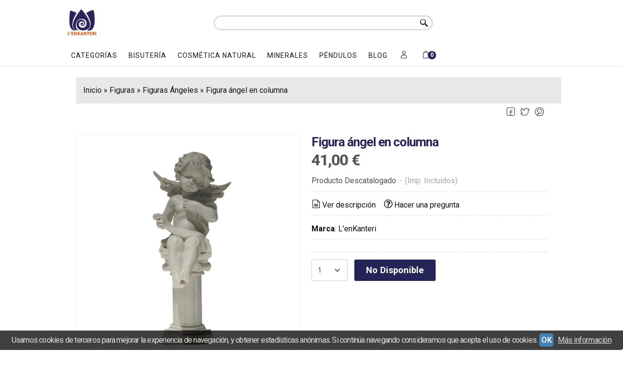

--- FILE ---
content_type: text/html; charset=utf-8
request_url: https://www.lenkanteri.com/p2408935-figura-angel-en-columna.html
body_size: 25421
content:
<!DOCTYPE html>
<html lang="es" class="shop desktop light header-theme product-view column1 out-the-box system-page user-guest url-id-2408935">    <head prefix="og: http://ogp.me/ns# fb: http://ogp.me/ns/fb# product: http://ogp.me/ns/product#">
        <meta http-equiv="Content-Type" content="text/html; charset=utf-8" />
<meta name="viewport" content="width=device-width, initial-scale=1.0" />
<meta name="language" content="es" />
<meta name="description" content="Encuentra serenidad y protección con la Figura de Ángel en Columna de L&#039;enKanteri, ideal para armonizar y decorar espacios con un toque espiritual. Figura de..." />
<meta name="author" content="L&#039;enKanteri" />
<meta name="google-site-verification" content="137Km8MZatLBkGuLg5sBw3n880lY9cHbBRDVybDbOAg" />
<meta name="msvalidate.01" content="82255EC3B79470E22D40D48E37F74258" />
<meta name="alexaVerifyID" content="" />
<meta name="p:domain_verify" content="" />
<meta property="og:determiner" content="a" />
<meta property="og:locale" content="es_ES" />
<meta property="og:type" content="product.item" />
<meta property="og:title" content="Figura ángel en columna" />
<meta property="og:url" content="https://www.lenkanteri.com/p2408935-figura-angel-en-columna.html" />
<meta property="og:description" content="Figura de un ángel sereno y protector, posado sobre una elegante columna, perfecta para cualquier espacio que busque un aura de paz y belleza.HISTORIA Y SIMBOLOGÍA DE LOS ÁNGELESLa imagen del ángel sentado sobre una columna lleva consigo un profundo..." />
<meta property="og:image" content="https://cdn.palbincdn.com/users/9269/images/figura_angel_en_columna-1554374748.JPG" />
<meta property="og:image:alt" content="Figura Ángel en Columna" />
<meta property="og:image:width" content="700" />
<meta property="og:image:height" content="700" />
<meta property="product:price:amount" content="41.00" />
<meta property="product:price:currency" content="EUR" />
<meta property="product:sale_price:amount" content="41.00" />
<meta property="product:sale_price:currency" content="EUR" />
<meta property="product:availability" content="out of stock" />
<meta property="product:category" content="Figuras &gt;  Figuras Ángeles" />
<meta property="product:condition" content="new" />
<meta property="product:retailer_item_id" content="2408935" />
<meta property="product:brand" content="L&amp;#039;enKanteri" />
<meta property="product:gtin" content="5055071639739" />
<meta property="fb:app_id" content="198335206866025" />
<meta name="twitter:site" content="@LenKanteri" />
<meta name="twitter:creator" content="@LenKanteri" />
<meta name="twitter:title" content="Figura Ángel en Columna" />
<meta name="twitter:description" content="Encuentra serenidad y protección con la Figura de Ángel en Columna de L&#039;enKanteri, ideal para armonizar y decorar espacios con un toque espiritual. Figura de 36 x 9.5 cm." />
<meta name="twitter:image" content="https://cdn.palbincdn.com/users/9269/images/figura_angel_en_columna-1554374748.JPG" />
<meta name="twitter:label1" content="PRICE" />
<meta name="twitter:data1" content="41,00 €" />
<meta name="twitter:label2" content="CATEGORY" />
<meta name="twitter:data2" content="Figuras Ángeles" />
<meta name="twitter:label3" content="STOCK" />
<meta name="twitter:data3" content="" />
<meta name="twitter:card" content="summary" />
<link rel="preconnect" href="https://cdn.palbincdn.com" />
<link crossorigin="anonymous" rel="preconnect" href="https://cdn.palbincdn.com" />
<link rel="preconnect" href="https://cdn-2.palbincdn.com" />
<link rel="dns-prefetch" href="https://cdn.palbincdn.com" />
<link rel="dns-prefetch" href="https://cdn-2.palbincdn.com" />
<link rel="dns-prefetch" href="//connect.facebook.net" />
<link rel="dns-prefetch" href="//www.facebook.com" />
<link rel="dns-prefetch" href="//static.ak.facebook.com" />
<link rel="dns-prefetch" href="//fbstatic-a.akamaihd.net" />
<link rel="dns-prefetch" href="//www.google.com" />
<link rel="dns-prefetch" href="//fonts.googleapis.com" />
<link rel="dns-prefetch" href="//apis.google.com" />
<link rel="dns-prefetch" href="//translate.google.com" />
<link rel="dns-prefetch" href="//translate.googleapis.com" />
<link rel="dns-prefetch" href="//stats.g.doubleclick.net" />
<link rel="dns-prefetch" href="//www.gstatic.com" />
<link rel="canonical" href="https://www.lenkanteri.com/p2408935-figura-angel-en-columna.html" />
<link rel="shortcut icon" type="image/x-icon" href="/users/9269/shop/favicon.ico" />
<link title="RSS Feed" rel="alternate" type="application/rss+xml" href="https://www.lenkanteri.com/blog/rss" />
<link rel="stylesheet" type="text/css" href="https://cdn.palbincdn.com/assets/dfdb29cb/listview/styles.css" />
<link rel="stylesheet" type="text/css" href="/css/jquery-ui/light/jquery-ui-art.min.css" />
<link rel="stylesheet" type="text/css" href="https://cdn.palbincdn.com/assets/XFlexSlider/flexslider.min.css" />
<link rel="stylesheet" type="text/css" href="https://cdn-2.palbincdn.com/users/9269/themes/lenkanteri/style.min.css" />
<link rel="stylesheet" type="text/css" href="https://cdn-2.palbincdn.com/css/shop-base.css?584" />
<link rel="stylesheet" type="text/css" href="https://cdn-2.palbincdn.com/css/form.css?584" />
<link rel="stylesheet" type="text/css" href="//fonts.googleapis.com/css?family=Roboto:400,700&amp;subset=latin" />
<style type="text/css">
/*<![CDATA[*/
#colorbox,#cboxOverlay,#cboxWrapper{position:absolute;top:0;left:0;z-index:9999;overflow:hidden}#cboxWrapper{max-width:none}#cboxOverlay{position:fixed;width:100%;height:100%}#cboxMiddleLeft,#cboxBottomLeft{clear:left}#cboxContent{position:relative}#cboxLoadedContent{overflow:auto;-webkit-overflow-scrolling:touch}#cboxTitle{margin:0}#cboxLoadingOverlay,#cboxLoadingGraphic{position:absolute;top:0;left:0;width:100%;height:100%}#cboxPrevious,#cboxNext,#cboxClose,#cboxSlideshow{cursor:pointer}.cboxPhoto{float:left;margin:auto;border:0;display:block;max-width:none;-ms-interpolation-mode:bicubic}.cboxIframe{width:100%;height:100%;display:block;border:0}#colorbox,#cboxContent,#cboxLoadedContent{box-sizing:content-box;-moz-box-sizing:content-box;-webkit-box-sizing:content-box}#cboxOverlay{background:rgba(0,0,0,0.85)}#colorbox{outline:0}#cboxContent{background:#fff;overflow:hidden}.dark #cboxContent{background:#222}.cboxIframe{background:#fff}.dark .cboxIframe{background:#222}#cboxError{padding:50px;border:1px solid #ccc}#cboxLoadedContent{margin-bottom:40px}.cboxFullContent #cboxLoadedContent{margin-bottom:0px}#cboxTitle{position:absolute;bottom:4px;left:0;text-align:center;width:96%;color:#949494;padding:10px 2% 0px 2%}#cboxCurrent{position:absolute;bottom:9px;left:58px;color:#949494}#cboxLoadingOverlay{background:url(/assets/JColorBox/css/images/light/loading_background.png) no-repeat center center}#cboxLoadingGraphic{background:url(/assets/JColorBox/css/images/light/loading.gif) no-repeat center center}.dark #cboxLoadingOverlay{background:url(/assets/JColorBox/css/images/dark/loading_background.png) no-repeat center center}.dark #cboxLoadingGraphic{background:url(/assets/JColorBox/css/images/dark/loading.gif) no-repeat center center}#cboxPrevious:active,#cboxNext:active,#cboxSlideshow:active,#cboxClose:active{outline:0}#cboxSlideshow{bottom:4px;right:30px;color:#0092ef}#cboxPrevious{background-image:url(/assets/JColorBox/css/images/light/left-arrow.svg)}.dark #cboxPrevious{background-image:url(/assets/JColorBox/css/images/dark/left-arrow.svg)}#cboxNext{left:27px;background-image:url(/assets/JColorBox/css/images/light/right-arrow.svg)}.dark #cboxNext{background-image:url(/assets/JColorBox/css/images/dark/right-arrow.svg)}#cboxClose{top:10px;right:10px;background-image:url(/assets/JColorBox/css/images/light/close.svg);width:30px;height:30px}.dark #cboxClose{background-image:url(/assets/JColorBox/css/images/dark/close.svg)}.cbox-button{position:absolute;border:none;padding:0;margin:0;overflow:visible;width:auto;background-color:transparent;text-indent:-9999px;background-repeat:no-repeat;background-position:center center;-webkit-background-size:contain;background-size:contain}.cbox-button.cbox-nav-button{bottom:8px;left:0;background-size:contain;width:25px;height:20px}
/*]]>*/
</style>
<style type="text/css">
/*<![CDATA[*/
        .cboxZoom #cboxLoadedContent {cursor: zoom-in}
        .cboxZoom #cboxLoadedContent:after { font-family: "shop-icons"; content: '\f903'; position: absolute; top: 6px; left: 6px; color: rgba(255,255,255,0.75); z-index: 1; }
        .cboxZoom #cboxLoadedContent:before { content: ''; position: absolute; top: 0; left: 0; border-color: rgba(0,0,0,0.9) transparent transparent rgba(0,0,0,0.9); border-style: solid; border-width: 20px 20px 25px 25px; height: 0px; width: 0px; z-index: 1; }
        .cboxZoom .cboxPhotoZoom {position: absolute; top: 0; left: 0; width: 100%; height: 100%; background-repeat: no-repeat; background-position: center; background-size: cover; transition: transform .35s ease-out;}
/*]]>*/
</style>
<style type="text/css">
/*<![CDATA[*/
#loading{background-repeat:no-repeat;background-position:center center;position:fixed;z-index:999999;top:50%;left:50%;transform:translate(-50%, -50%);opacity:0.8;background-color:#CCC;border-radius:50%;display:none;text-align:center;color:#666}#loading-wrapper{background-color:black;height:100%;width:100%;left:0;top:0;margin:0 auto;opacity:0.4;overflow:hidden;position:fixed;z-index:999998}#loading-message{color:rgba(255, 255, 255, 0.8);position:absolute;bottom:0px;margin-bottom:-2em;width:200%;text-align:center;margin-left:-50%}
/*]]>*/
</style>
<style type="text/css">
/*<![CDATA[*/
.grecaptcha-badge { display: none !important; }
/*]]>*/
</style>
<style type="text/css">
/*<![CDATA[*/
.recently-viewed-products-box{padding:20px}.responsive-phone .recently-viewed-products-box{padding:10px}.remove-recently-viewed-product{display:none;position:absolute;top:5px;right:5px;width:24px;height:24px;border-radius:50%;background:rgba(255,255,255,0.5);border:1px solid rgba(0,0,0,0.5);color:rgba(0,0,0,0.5) !important;line-height:26px}.remove-recently-viewed-product:hover{background:rgba(255,255,255,0.75);color:rgba(0,0,0,0.75) !important;border:1px solid rgba(0,0,0,0.75)}.recently-viewed-products .featured-product:hover .remove-recently-viewed-product,.recently-viewed-products-box .featured-product:hover .remove-recently-viewed-product{display:blocK}.recently-viewed-products-slider ul{margin:0}.recently-viewed-products-slider ul > li{display:inline-block;width:25%;box-sizing:border-box;padding:0 5px 0 0 !important;margin:0 !important;background:none !important;white-space:normal;vertical-align:top}.recently-viewed-products-slider ul > li:last-child{padding:0px !important}.recently-viewed-products-slider ul > li:before{content:none;padding:0 !important;margin:0 !important}.recently-viewed-products-slider{overflow-x:hidden;overflow-y:hidden;white-space:nowrap}.responsive-phone .recently-viewed-products-slider{overflow-x:auto;-webkit-overflow-scrolling:touch;-ms-overflow-style:-ms-autohiding-scrollbar}.recently-viewed-products-slider::-webkit-scrollbar{height:8px;background-color:transparent}.recently-viewed-products-slider::-webkit-scrollbar-thumb{border-radius:10px;-webkit-box-shadow:inset 0 0 6px rgba(0,0,0,.3);background-color:#777}.recently-viewed-products-slider::-webkit-scrollbar-track{background-color:transparent}.recently-viewed-products-slider:hover{overflow-x:scroll;cursor:move;margin-bottom:-8px}.firefox .recently-viewed-products-slider:hover{margin-bottom:-15px}.ie11 .recently-viewed-products-slider:hover,.ie9 .recently-viewed-products-slider:hover{margin-bottom:-17px}.ieEdge .recently-viewed-products-slider:hover{margin-bottom:-12px}
/*]]>*/
</style>
<style type="text/css">
/*<![CDATA[*/
.hideall .init-hidden {display:none} .hideall .init-invisible, .hideall .animated-hide.animated {visibility:hidden}
/*]]>*/
</style>
<style type="text/css">
/*<![CDATA[*/
.tlite{background:#111;color:white;font-family:sans-serif;font-size:0.8rem;font-weight:normal;text-decoration:none;text-align:left;padding:0.6em 0.75rem;border-radius:4px;position:absolute;opacity:0;visibility:hidden;transition:opacity 0.4s;white-space:nowrap;box-shadow:0 0.5rem 1rem -0.5rem black;z-index:1000;-webkit-backface-visibility:hidden}.tlite-table td,.tlite-table th{position:relative}.tlite-visible{visibility:visible;opacity:0.9}.tlite::before{content:' ';display:block;background:inherit;width:10px;height:10px;position:absolute;transform:rotate(45deg)}.tlite-n::before{top:-3px;left:50%;margin-left:-5px}.tlite-nw::before{top:-3px;left:10px}.tlite-ne::before{top:-3px;right:10px}.tlite-s::before{bottom:-3px;left:50%;margin-left:-5px}.tlite-se::before{bottom:-3px;right:10px}.tlite-sw::before{bottom:-3px;left:10px}.tlite-w::before{left:-3px;top:50%;margin-top:-5px}.tlite-e::before{right:-3px;top:50%;margin-top:-5px}
/*]]>*/
</style>
<style type="text/css">
/*<![CDATA[*/
select{background:#FFFFFF;border:1px solid #CDCDD0;margin:0 auto;width:100%;padding:5px 0;color:#444444 !important;font-size:14px;font-family:Roboto, Arial, 'Arial Unicode MS', Helvetica, Sans-Serif;font-weight:normal;font-style:normal;text-transform:none;text-shadow:none;margin:0px}body{font-size:16px;font-family:Roboto, Arial, 'Arial Unicode MS', Helvetica, Sans-Serif}#header-logo{text-align:left}.blockquote-border{border:1px solid #CDCDD0}.blockquote-background{background:#FFFFFF url('images/postquote.png') no-repeat scroll;color:#000000;background-image:none}.blockquote-box{border:1px solid #CDCDD0;background:#FFFFFF url('images/postquote.png') no-repeat scroll;color:#000000;background-image:none}.art-postcontent .blockquote-box a,.art-postcontent .blockquote-box a.featured-product-title-link,.art-postcontent .blockquote-box a.featured-product-title-link:visited,.art-postcontent .blockquote-box a.featured-product-title-link:hover,.art-postcontent .blockquote-box h1,.art-postcontent .blockquote-box h2,.art-postcontent .blockquote-box h3,.art-postcontent .blockquote-box h4,.art-postcontent .blockquote-background h5,.art-postcontent .blockquote-box h6{color:#000000}.art-postcontent .blockquote-background a,.art-postcontent .blockquote-background a.featured-product-title-link,.art-postcontent .blockquote-background a.featured-product-title-link:visited,.art-postcontent .blockquote-background a.featured-product-title-link:hover,.art-postcontent .blockquote-background h1,.art-postcontent .blockquote-background h2,.art-postcontent .blockquote-background h3,.art-postcontent .blockquote-background h4,.art-postcontent .blockquote-background h5,.art-postcontent .blockquote-background h6{color:#000000}div.form fieldset{border:1px solid #CDCDD0}.ui-dialog-titlebar.ui-widget-header{border:1px solid #CDCDD0;background:#FFFFFF url('images/postquote.png') no-repeat scroll;color:#000000;background-image:none}.ui-accordion-header-icon,.ui-accordion-header .ui-icon{float:right}.ui-accordion-content{border:1px solid #CDCDD0;padding:1em 0.5em;border-top:none}h3.ui-accordion-header,h4.ui-accordion-header{border:1px solid #CDCDD0;background:#FFFFFF url('images/postquote.png') no-repeat scroll;color:#000000;background-image:none;margin:0px;padding:0px;padding:10px}body #cboxContent{background:#FFFFFF}body #cboxLoadedContent{background:#FFFFFF}body .ui-widget-content{background:#FFFFFF}body .ui-dialog{background:#FFFFFF;background-image:none}body .ui-dialog .ui-dialog-content{background:#FFFFFF}.art-postcontent a.h4-link-color,.art-postcontent a.h4-link-color:visited,.art-postcontent a.h4-link-color:hover{color:#252456}.art-postcontent a.h5-link-color,.art-postcontent a.h5-link-color:visited,.art-postcontent a.h5-link-color:hover{color:#000000}h1#product-name{color:#252456}.desktop .art-header form.art-search{width:450px;border-radius:4px !important}.desktop .art-header input[type="text"]{height:30px;border-radius:20px;border:2px solid #d1d1d1}.desktop .art-header input[type="submit"]{background-color:#ffffff;border-radius:0 20px 20px 0px;width:35px;border:2px solid #d1d1d1;border-left:0px}li.mobile-automatic-categories{display:none}.responsive-phone ul#shop-menu>li>a{text-align:left;margin-left:30px}.responsive-phone span.customer-shopping-cart-counter{text-align:center}.desktop li.customer-search-menu.customer-shop-menu{display:none}.desktop.header-theme .art-header{position:fixed;z-index:999 !important;width:100% !important;max-width:100% !important}figcaption.featured-product-nav{text-align:right}.desktop #product-list .art-list-view-pager-nav{margin-top:40px}.desktop.header-theme .header-wrapper{height:133px !important}.desktop.header-theme.site-index .art-header .art-shaper{opacity:0}.desktop.header-theme.site-index .header-wrapper{height:0px}html,html a{-webkit-font-smoothing:antialiased;text-shadow:1px 1px 1px rgba(0,0,0,0.004)}span.customer-shopping-cart-counter{background:#252456;color:#fff;width:1.4em;height:1.4em;line-height:1.5em;margin-left:-6px;border:none}li.shopping-cart-menu-links{background:#252456 !important}li.shopping-cart-menu-links a{color:#fff !important;font-size:18px !important;text-align:center !important;line-height:1.4em !important}#shopping-cart-form thead .blockquote-background{background:#252456;color:#fff}#shopping-cart-form tfoot .blockquote-background{background:#ffffff}.featured-product .featured-product-zoom-text,.featured-category .featured-category-zoom-text{display:none}.featured-product a.featured-product-zoom.art-button,.featured-category a.featured-category-zoom.art-button{width:40px;border-radius:50%}
/*]]>*/
</style>
<style type="text/css">
/*<![CDATA[*/
#item-categorias>ul{width:750px}#item-categorias > ul{display:flex;flex-wrap:wrap}#item-categorias > ul > li{flex-grow:1;width:33%}#item-categorias>ul>li>ul>li{background:#f6f4ff}#item-categorias>ul>li>ul>li>ul>li{background:#f6f4ff}#shop-menu>li>ul>li>ul>li>ul>li>a{color:black}#item-categorias>ul>li>ul>li>a{color:black}img.featured-product-image-img{border:1px solid #e9e7ff;border-radius:18px}.featured-product-nav-button .art-button.addcart-button{box-sizing:border-box;width:100%}div#breadcrumbs{width:100%;background:#e8e8e8;padding:15px;margin-top:-15px}div#facebook-like{display:none !important}.product-view .art-postmetadatafooter{display:none !important}
/*]]>*/
</style>
<style type="text/css">
/*<![CDATA[*/
.back-to-top{position:fixed;bottom:2.5em;right:0px;text-decoration:none;color:#000000;background-color:rgba(235, 235, 235, 0.80);font-weight:700;font-size:2em;padding:10px;display:none;border-radius:4px 0px 0px 4px}.back-to-top:hover{background-color:rgba(135, 135, 135, 0.50)}
/*]]>*/
</style>
<style type="text/css">
/*<![CDATA[*/
#cookieAlert{margin:0px;padding:0px;position:fixed;vertical-align:baseline;width:100%;z-index:99999;background:#333;background:rgba(0,0,0,0.75);color:#e0e0e0}.cookieAlertInner{display:block;padding:10px 10px !important;margin:0px;text-align:center;vertical-align:baseline;background:0}.cookieAlertInner .cookieAlertText{margin-bottom:20px !important;font-weight:400 !important;letter-spacing:-0.05em}.cookieAlertInner a.cookieAlertOkButton{padding:4px;background:#4682B4;text-decoration:none;color:#eee;border-radius:5px;letter-spacing:-0.03em}.cookieAlertInner a.cookieAlertLearnMore{padding-left:5px;text-decoration:underline;color:#ddd;letter-spacing:-0.03em}#cookieAlert{bottom:0px}
/*]]>*/
</style>
<style type="text/css">
/*<![CDATA[*/
#goog-gt-tt,.goog-tooltip.skiptranslate,.goog-tooltip,body > .skiptranslate{display:none !important;width:0px !important;height:0px !important;visibility:hidden !important}body > .skiptranslate > .goog-te-banner-frame.skiptranslate{display:none !important;visibility:hidden;position:absolute;opacity:0;top:0px;width:0px;height:0px;left:-10000px}body .goog-text-highlight{background-color:inherit;-webkit-box-shadow:inherit;-moz-box-shadow:inherit;box-shadow:inherit;box-sizing:inherit;-webkit-box-sizing:inherit;-moz-box-sizing:inherit;position:inherit}body{top:auto !important;position:static !important;min-height:0 !important}
/*]]>*/
</style>
<script type="text/javascript" src="https://cdn.palbincdn.com/js/jquery/jquery-1.9.1.min.js"></script>
<script type="text/javascript" src="https://cdn.palbincdn.com/js/jquery/jquery.ba-bbq.min.js" async="async"></script>
<script type="text/javascript" src="https://cdn.palbincdn.com/js/jquery/jquery-ui-1.9.2.custom.min.js"></script>
<script type="text/javascript" src="https://www.googletagmanager.com/gtag/js?id=G-KE69VK071S" async="async"></script>
<script type="text/javascript" src="https://cdn.palbincdn.com/assets/LazySizes/lazysizes.min.js" async="async"></script>
<script type="text/javascript">
/*<![CDATA[*/
            <!-- Global site tag (gtag.js)-->
            window.dataLayer = window.dataLayer || [];
            function gtag(){dataLayer.push(arguments);}
            gtag('js', new Date());
			gtag('set', 'user_properties', {})
			gtag('set', 'user_data', {"phone_number":"+34","address":{"first_name":"Guest","last_name":"Guest"}})
            gtag('config', 'AW-970342435', {});
            gtag('config', 'UA-50718969-1', {"groups":"analytics"});
            gtag('config', 'G-KE69VK071S', {"groups":"analytics"});
window.LoadingWidgetAssetsUrl = 'https://cdn.palbincdn.com/assets/LoadingWidget';
$(function(){var defaults={maxWrapperOpacity:0,maxOpacity:0.8,animationDuration:600,message:'',name:''};this.$divs=[]
function LoadingConstructor(config){if(window.Loading)return window.Loading;if(!config)config={};this.$wrapper=$('<div id="loading-wrapper"></div>').appendTo('body').hide();this.$el=$('<div id="loading"><div id="loading-message"></div></div>').appendTo('body').hide();this.$divs=[this.$wrapper,this.$el];$.extend(this,defaults,config)};LoadingConstructor.prototype={show:function(maxWrapperOpacity,message,gifName,size,name){if(this.name)return;this.name=name;var maxWrapperOpacity=(typeof maxWrapperOpacity==="undefined")?0.5:maxWrapperOpacity,message=(typeof message==="undefined")?'':message;if(gifName){gifUrl=window.LoadingWidgetAssetsUrl+'/'+gifName;this.$el[0].style.setProperty('--loading-gif','url('+gifUrl+')')}else this.$el[0].style.removeProperty('--loading-gif');if(size){this.$el[0].style.setProperty('--loading-size',size)}else this.$el[0].style.removeProperty('--loading-size');this.$el.find('#loading-message').html(message);this.$wrapper.show().css('opacity',0).animate({opacity:maxWrapperOpacity},this.animationDuration);this.$el.show().css('opacity',0).animate({opacity:this.maxOpacity},this.animationDuration)},hide:function(name){if(!this.name||name===true||this.name==name){this.name="";$(this.$divs).each(function(){$(this).animate({opacity:0},this.animationDuration,function(){$(this).hide()})})}}};window.Loading=new LoadingConstructor()})
document.documentElement.className+=' hideall'
var setHMenuOpenDirection=function(a){return(function(a){setTimeout(function(){setHMenuOpenDirection(a)},1)})}(jQuery),setPopupVMenuOpenDirection=function(b){return(function(b){setTimeout(function(){setPopupVMenuOpenDirection(b)},1)})}(jQuery),fixPopupVMenu=function(c){return(function(c){setTimeout(function(){fixPopupVMenu(c)},1)})}(jQuery),setOpenSubmenuWithNoReload=function(d){return(function(d){setTimeout(function(){setOpenSubmenuWithNoReload(d)},1)})}(jQuery),setOpenSubmenuWithHover=function(d){return(function(d){setTimeout(function(){setOpenSubmenuWithHover(d)},1)})}(jQuery),responsiveDesign=1;$(document).ready(function(){$.ajax({dataType:"script",cache:true,url:"https://cdn-2.palbincdn.com/users/9269/themes/lenkanteri/script.min.js"}).done(function(script,textStatus){if(false)$.ajax({dataType:"script",cache:true,url:"https://cdn-2.palbincdn.com/users/9269/themes/lenkanteri/script.responsive.min.js"})})})
/*]]>*/
</script>
<title>Figura Ángel en Columna</title>
<!-- Hide Elements Trick -->
<link as="font" crossorigin="anonymous" rel="preload" href="https://cdn-2.palbincdn.com/css/iconSet/outline-shop-icons/fonts/shop-icons.woff?450" /><link href='https://cdn-2.palbincdn.com/css/iconSet/outline-shop-icons/style.css?584' rel='stylesheet' rel='preload' as='style'>
    </head>

    <body><script type="text/javascript">
/*<![CDATA[*/
function activateTab(artTab, tab) {
				artTab.tabs('option', 'active', artTab.find(tab.prop('tagName')).index(tab));
		   }
/*]]>*/
</script>

				<div id="art-main">
    
    
<div class="header-wrapper">    <header class="art-header">        <div class="art-shapes">
        
            </div>
        
        

<div class="art-textblock art-object2042898484">
    <form class="art-search" name="Search" action="/product/index">
    <input type="text" value="" name="searchbox">
        <input type="submit" value="" name="" class="art-search-button">
        </form>
</div> 
<div class="art-positioncontrol art-positioncontrol-340300824" id="header-logo"><span class="header-logo-span"></span><a class="header-logo-link" href="/"><img class="header-logo-img" src="/users/9269/shop/logo.jpg?2469052257" alt="Figura Ángel en Columna" /></a></div> 
 <nav class="pal-main-nav art-nav">	<div class="art-nav-inner">				<ul class="art-hmenu" id="shop-menu">
<li id="item-categorias"><a href="javascript:void(0)">Categorías</a>
<ul>
<li><a href="/c272477-aceites-esenciales.html">Aceites Esenciales</a></li>
<li><a href="/c263796-aguas-y-colonias.html">Aguas y Colonias</a></li>
<li><a href="/c89199-bisuteria.html">Bisutería</a>
<ul>
<li><a href="/c89201-colgantes.html">Colgantes</a>
<ul>
<li><a href="/c275952-mineral-agujereado.html">Mineral agujereado</a></li>
<li><a href="/c89202-colgantes-mineral.html">Colgantes mineral</a></li>
<li><a href="/c89203-colgantes-con-simbolos.html">Colgantes con símbolos</a></li>
<li><a href="/c89204-llamadores-de-angeles.html">Llamadores de ángeles</a></li>
<li><a href="/c275478-collares-de-ambar-para-bebes.html">Collares de ámbar para bebés</a></li>
</ul>
</li>
<li><a href="/c89208-pulseras.html">Pulseras</a>
<ul>
<li><a href="/c276675-pulseras-bolas.html">Pulseras Bolas </a></li>
<li><a href="/c276681-pulseras-chakras.html">Pulseras Chakras</a></li>
<li><a href="/c276680-pulseras-chip.html">Pulseras Chip</a></li>
</ul>
</li>
<li><a href="/c427539-amuletos-de-metal.html">Amuletos de Metal</a></li>
</ul>
</li>
<li><a href="/c89592-campanas-de-viento.html">Campanas de viento</a></li>
<li><a href="/c453157-chakras.html">Chakras</a></li>
<li><a href="/c373981-cojines-de-meditacion.html">Cojines de meditación</a></li>
<li><a href="/c185690-cosmetica-natural.html">Cosmética natural</a>
<ul>
<li><a href="/c261661-piedra-alumbre.html">Piedra Alumbre</a></li>
<li><a href="/c380451-jabon-artesanal.html">Jabón Artesanal</a></li>
<li><a href="/c425019-rodillo-facial.html">Rodillo Facial y gua sha</a></li>
</ul>
</li>
<li><a href="/c530140-esencias-para-difusor.html">Esencias para difusor</a></li>
<li><a href="/c89211-esencias-para-quemar.html">Esencias para quemador</a></li>
<li><a href="/c89590-feng-shui.html">Feng Shui</a></li>
<li><a href="/c89217-figuras.html">Figuras</a>
<ul>
<li><a href="/c379123-figuras-angeles.html">Figuras Ángeles</a></li>
<li><a href="/c89219-figuras-budas.html">Figuras Budas</a></li>
<li><a href="/c263565-figuras-diosas.html">Figuras Diosas</a></li>
</ul>
</li>
<li><a href="/c315421-flores-de-bach.html">Flores de Bach</a></li>
<li><a href="/c495592-horoscopos.html">Horóscopos</a></li>
<li><a href="/c89223-inciensos.html">Inciensos</a>
<ul>
<li><a href="/c409354-inciensos-100-naturales.html">Inciensos 100% Naturales</a></li>
<li><a href="/c581879-inciensos.html">Inciensos</a></li>
</ul>
</li>
<li><a href="/c89225-lamparas-de-sal-y-selenita.html">Lámparas de Sal y Selenita</a></li>
<li><a href="/c89209-libros.html">Libros</a></li>
<li><a href="/c314240-llaveros.html">Llaveros</a></li>
<li><a href="/c89171-minerales.html">Minerales</a>
<ul>
<li><a href="/c271911-mineral-en-bruto.html">Mineral en Bruto</a></li>
<li><a href="/c89172-cantos-rodados.html">Cantos rodados </a></li>
<li><a href="/c89181-cantos-rodados-planos.html">Cantos rodados planos</a></li>
<li><a href="/c89184-figuras-geometricas.html">Figuras geométricas</a>
<ul>
<li><a href="/c271912-esferas.html">Esferas</a></li>
<li><a href="/c271914-huevos.html">Huevos</a></li>
<li><a href="/c271913-piramides.html">Pirámides</a></li>
</ul>
</li>
</ul>
</li>
<li><a href="/c90496-orgonite.html">Orgonite</a></li>
<li><a href="/c478367-packs-rituales.html">Packs rituales </a></li>
<li><a href="/c263845-palo-santo.html">Palo Santo</a></li>
<li><a href="/c89232-pendulos.html">Péndulos</a></li>
<li><a href="/c263723-producto-tibetano.html">Producto Tibetano</a>
<ul>
<li><a href="/c380434-banderas-tibetanas.html">Banderas tibetanas</a></li>
<li><a href="/c380438-budas.html">Budas</a></li>
<li><a href="/c380429-malas.html">Malas</a></li>
</ul>
</li>
<li><a href="/c89216-quemador-de-esencias.html">Quemador de esencias</a></li>
<li><a href="/c89222-quemador-de-incienso.html">Quemador de incienso</a></li>
<li><a href="/c263791-resinas-y-hierbas.html">Resinas y Hierbas</a></li>
<li><a href="/c427536-sal-rosa-del-himalaya.html">Sal Rosa del Himalaya</a></li>
<li><a href="/c466896-saquitos-termicos.html">Saquitos térmicos</a></li>
<li><a href="/c89234-tarot-y-oraculos.html">Tarot y Oráculos</a>
<ul>
<li><a href="/c359560-bolsas-para-tarot.html">Bolsas para tarot</a></li>
<li><a href="/c370034-oraculos.html">Cartas Oráculo</a></li>
<li><a href="/c370033-tarot.html">Tarot</a></li>
</ul>
</li>
<li><a href="/c261615-tazas.html">Tazas</a></li>
<li><a href="/c166898-tes.html">Tés</a></li>
<li><a href="/c89226-varios.html">Varios</a></li>
<li><a href="/c166892-velas-artesanales.html">Velas Artesanales</a>
<ul>
<li><a href="/c167062-aromaticas.html">Aromáticas</a></li>
<li><a href="/c167098-bicolor-de-peticion.html">Bicolor de petición</a></li>
<li><a href="/c168148-color.html">Color</a>
<ul>
<li><a href="/c168153-grandes.html">Grandes</a></li>
<li><a href="/c168149-pequenas.html">Pequeñas</a></li>
</ul>
</li>
<li><a href="/c168186-reiki-y-simbolos.html">Reiki y Símbolos</a></li>
<li><a href="/c168188-trapecios-con-mineral.html">Trapecios con mineral</a></li>
</ul>
</li>
<li><a href="/c89235-velas-y-velones.html">Velas y Velones </a>
<ul>
<li><a href="/c89236-velas.html">Velas</a>
<ul>
<li><a href="/c264603-velas-de-10-cm.html">Velas de 10 cm</a></li>
<li><a href="/c264604-velas-de-21-cm.html">Velas de 21 cm</a></li>
<li><a href="/c264605-velas-de-miel.html">Velas de Miel</a></li>
<li><a href="/c264606-figuras.html">Figuras</a></li>
</ul>
</li>
<li><a href="/c89238-velones-de-color.html">Velones de color</a></li>
<li><a href="/c263999-velones-de-oracion.html">Velones de oración</a></li>
</ul>
</li>
<li><a href="/c386251-rituales-de-san-juan.html">Rituales de San Juan</a></li>
<li><a href="/c409761-ritual-de-fin-de-ano.html">Ritual de fin de año</a></li>
</ul>
</li>
<li id="item-bisuteria"><a href="/c89199-bisuteria.html">Bisutería</a>
<ul>
<li><a href="/c89201-colgantes.html">Colgantes</a>
<ul>
<li><a href="/c275952-mineral-agujereado.html">Mineral agujereado</a></li>
<li><a href="/c89202-colgantes-mineral.html">Colgantes mineral</a></li>
<li><a href="/c89203-colgantes-con-simbolos.html">Colgantes con símbolos</a></li>
<li><a href="/c89204-llamadores-de-angeles.html">Llamadores de ángeles</a></li>
<li><a href="/c275478-collares-de-ambar-para-bebes.html">Collares de ámbar para bebés</a></li>
</ul>
</li>
<li><a href="/c89208-pulseras.html">Pulseras</a>
<ul>
<li><a href="/c276675-pulseras-bolas.html">Pulseras Bolas </a></li>
<li><a href="/c276681-pulseras-chakras.html">Pulseras Chakras</a></li>
<li><a href="/c276680-pulseras-chip.html">Pulseras Chip</a></li>
</ul>
</li>
<li><a href="/c427539-amuletos-de-metal.html">Amuletos de Metal</a></li>
</ul>
</li>
<li id="item-cosmetica-natural"><a href="/c185690-cosmetica-natural.html">Cosmética natural</a>
<ul>
<li><a href="/c261661-piedra-alumbre.html">Piedra Alumbre</a></li>
<li><a href="/c380451-jabon-artesanal.html">Jabón Artesanal</a></li>
<li><a href="/c425019-rodillo-facial.html">Rodillo Facial y gua sha</a></li>
</ul>
</li>
<li id="item-minerales"><a href="/c89171-minerales.html">Minerales</a>
<ul>
<li><a href="/c271911-mineral-en-bruto.html">Mineral en Bruto</a></li>
<li><a href="/c89172-cantos-rodados.html">Cantos rodados </a></li>
<li><a href="/c89181-cantos-rodados-planos.html">Cantos rodados planos</a></li>
<li><a href="/c89184-figuras-geometricas.html">Figuras geométricas</a>
<ul>
<li><a href="/c271912-esferas.html">Esferas</a></li>
<li><a href="/c271914-huevos.html">Huevos</a></li>
<li><a href="/c271913-piramides.html">Pirámides</a></li>
</ul>
</li>
</ul>
</li>
<li id="item-pendulos"><a href="/c89232-pendulos.html">Péndulos</a></li>
<li id="item-blog"><a href="/blog">Blog</a>
<ul>
<li><a href="/blog/c3652-general.html">General</a></li>
</ul>
</li>
<li class="user-top-menu-separator"><span></span></li>
<li class="customer-account-menu customer-shop-menu"><a class="customer-shop-menu" aria-label="Mi Cuenta" href="/login"><span class="customer-account icon-user shop-menu-icon"></span> <span class="customer-account-label customer-shop-menu-label">Mi Cuenta</span></a>
<ul>
<li><a href="/login">Acceder</a></li>
<li><a href="/register">Registrarse</a></li>
</ul>
</li>
<li class="shopping-cart-menu customer-shop-menu"><a class="customer-shop-menu" aria-label="Carrito" href="/shoppingcart/view"><span class="customer-shopping-cart icon-cart shop-menu-icon"></span><span class="customer-shopping-cart-counter">0</span> <span class="customer-shopping-cart-label customer-shop-menu-label">Carrito</span></a>
<ul>
<li id="shopping-cart-menu-subtotal"><a href="/shoppingcart/view">Total:&nbsp;<strong>0,00 €</strong></a></li>
<li class="shopping-cart-menu-links"><a href="/shoppingcart/view"><strong>Ver Carrito</strong></a></li>
</ul>
</li>
<li class="customer-search-menu customer-shop-menu"><a class="customer-search-menu-link customer-shop-menu" aria-label="Buscar..." href="javascript:void(0)"><span class="customer-search icon-search shop-menu-icon"></span> <span class="customer-search-label customer-shop-menu-label">Buscar...</span></a>
<ul>
<li class="customer-search-menu-form-wrapper"><a class="customer-search-menu-form-link" aria-label="Buscar" href="javascript:void(0)"><form id="menu-search-form" class="art-search focusmagic" action="/product/index" method="get"><input placeholder="Buscar..." id="menu-search-input" size="24" aria-label="Buscar..." type="text" value="" name="searchbox" /><button type="submit" id="menu-search-input-button" class="icon-search" name=""></button></form></a></li>
</ul>
</li>
</ul>

	</div></nav>    </header></div>
    <div id="sheet-content" class="art-sheet clearfix">
        
        <div class="art-layout-wrapper">        <div class="art-content-layout">
        <div class="art-content-layout-row">
            <div class="art-layout-cell art-content" id="content">
                


<article id="product-sheet" class="art-post art-article">
    <div class="art-postmetadataheader clearfix responsive-phone-hidden">
        <div class="art-postheadericons art-metadata-icons">
            <div id="breadcrumbs">
                <div itemscope="itemscope" itemtype="http://schema.org/BreadcrumbList">
<span itemprop="itemListElement" itemscope="itemscope" itemtype="http://schema.org/ListItem"><a itemprop="item" href="/"><span itemprop="name">Inicio</span></a><meta itemprop="position" content="1" /></span> &raquo; <span itemprop="itemListElement" itemscope="itemscope" itemtype="http://schema.org/ListItem"><a itemprop="item" href="https://www.lenkanteri.com/c89217-figuras.html"><span itemprop="name">Figuras</span></a><meta itemprop="position" content="2" /></span> &raquo; <span itemprop="itemListElement" itemscope="itemscope" itemtype="http://schema.org/ListItem"><a itemprop="item" href="https://www.lenkanteri.com/c379123-figuras-angeles.html"><span itemprop="name"> Figuras Ángeles</span></a><meta itemprop="position" content="3" /></span> &raquo; <span>Figura ángel en columna</span></div>            </div>
            <div id="product-share">
                <a class="product-share-button share-facebook icon-facebook-squared" rel="nofollow" target="_blank" onClick="window.open(this.getAttribute(&#039;data-url&#039;) || this.href, this.target, &#039;width=800,height=400&#039;); return false;" data-url="/product/share?product_id=2408935&amp;socialNetwork=facebook" title="Share in facebook" href="#"><img src="/images/icons/social/20/transparent.png" alt="Share in facebook" /></a><a class="product-share-button share-twitter icon-twitter-squared" rel="nofollow" target="_blank" onClick="window.open(this.getAttribute(&#039;data-url&#039;) || this.href, this.target, &#039;width=800,height=400&#039;); return false;" data-url="/product/share?product_id=2408935&amp;socialNetwork=twitter" title="Share in twitter" href="#"><img src="/images/icons/social/20/transparent.png" alt="Share in twitter" /></a><a class="product-share-button share-pinterest icon-pinterest-squared" rel="nofollow" target="_blank" onClick="window.open(this.getAttribute(&#039;data-url&#039;) || this.href, this.target, &#039;width=800,height=400&#039;); return false;" data-url="/product/share?product_id=2408935&amp;socialNetwork=pinterest" title="Share in pinterest" href="#"><img src="/images/icons/social/20/transparent.png" alt="Share in pinterest" /></a>            </div>
        </div>
    </div>
    <br class="br-space responsive-phone-hidden"/>
    <div class="art-postcontent art-postcontent-0 clearfix product-inner-view product-inner-normal-view">
    <div class="art-content-layout-wrapper">
        <div class="art-content-layout">
            <div class="art-content-layout-row responsive-layout-row-2">
                <div id="product-image-cell" class="art-layout-cell">

                                        <div id="product-image-wrapper">
                        <a id="product-image-link" class="link-block" target="_blank" href="https://cdn.palbincdn.com/users/9269/images/figura_angel_en_columna-1554374748.JPG"><img id="product-image" src="https://cdn.palbincdn.com/users/9269/images/figura_angel_en_columna-1554374748.JPG" alt="Figura ángel en columna" /></a>                        <p class="product-tag-wrapper">
                                                    </p>
                        <div class="product-image-ribbon product-image-ribbon-notavailable">No Disponible</div>
                    </div>
                    <div id="product-image-gallery">
                        <a id="product-gallery-7030532" class="product-gallery product-image-thumbnail-link featured-image" rel="product-gallery" href="https://cdn.palbincdn.com/users/9269/images/figura_angel_en_columna-1554374748.JPG"><img class="product-image-thumbnail lazyload" data-srcset="https://cdn.palbincdn.com/users/9269/images/figura_angel_en_columna-1554374748@x256--f[as].JPG.thumb 256w, https://cdn.palbincdn.com/users/9269/images/figura_angel_en_columna-1554374748@x128--f[as].JPG.thumb 128w, https://cdn.palbincdn.com/users/9269/images/figura_angel_en_columna-1554374748@x64--f[as].JPG.thumb 64w" data-sizes="auto" srcset="[data-uri]" src="https://cdn.palbincdn.com/users/9269/images/figura_angel_en_columna-1554374748.JPG.thumb" alt="Figura ángel en columna [0]" /></a>                    </div>
                                    </div>
                <div id="product-details-cell" class="art-layout-cell">
                    <div id="product-meta-cell">
                                                <h1 id="product-name" class="art-postheader model-name">Figura ángel en columna</h1>
                                                <h3 id="product-price-tag">
                            <span id="product-main-price" class="notranslate">41,00 € </span>
                            <span id="product-old-price" class="old-price notranslate"></span>
                                                    </h3>
                        <div id="product-offer" class="product-offer">
                            <span id="product-availability">Producto Descatalogado</span>
                            <span id="product-stock"></span>
                            <span class="availability-tax-separator">-</span>
                            <span class="product-tax">(Imp. Incluidos)</span>
                        </div>
                        <hr class="hr-dotted product-offer-hr">
                        <div id="product-info-links" class="product-info-links">
                                                        <a id="view-description-link" href="#li-product-description"><span class="icon-doc-text icon-text-top"></span>Ver descripción</a>                            <a id="make-a-question-link" class="add-comment add-comment-colorbox" href="#li-product-comments"><span class="icon-help-circled icon-text-top"></span>Hacer una pregunta</a>                        </div>
                        <hr class="hr-dotted product-info-links-hr">
                                                    <div id="product-details">
                                <div id="product-details-table" class="detail-view"><span class="product-brand text-no-wrap"><span class='strong'>Marca</span>: <span><span><a href="/br84236-lenkanteri.html">L&#039;enKanteri</a></span></span></span></div>                                <hr class="hr-dotted product-details-hr">
                            </div>
                                            </div>
                    <div id="product-checkout-cell">
                                                <div id="addtocart-form" class="form">
                            <div class="addtocart-form-inner">
                                

<form action="/site/contact#contact-form" method="post">                                    <!--end hasVariants-->
                                                                        <div id="deferred-payments-box" class="deferred-payments blockquote-box init-hidden"><div class="deferred-payment"></div><div class="deferred-payment"></div><div class="deferred-payment"></div><div class="deferred-payment"></div><div class="deferred-payment"></div></div><hr class="hr-dotted">                                    <div id="addtocart-submit-wrapper">
                                                                                    <select class="notranslate addtocart-select" aria-label="Cantidad" name="quantity" id="quantity">
<option value="1" selected="selected">1</option>
<option value="2">2</option>
<option value="3">3</option>
<option value="4">4</option>
<option value="5">5</option>
<option value="6">6</option>
<option value="7">7</option>
<option value="8">8</option>
<option value="9">9</option>
<option value="10">10</option>
<option value="11">11</option>
<option value="12">12</option>
<option value="13">13</option>
<option value="14">14</option>
<option value="15">15</option>
<option value="16">16</option>
<option value="17">17</option>
<option value="18">18</option>
<option value="19">19</option>
<option value="20">20</option>
<option value="21">21</option>
<option value="22">22</option>
<option value="23">23</option>
<option value="24">24</option>
<option value="25">25</option>
<option value="50">50</option>
<option value="100">100</option>
</select>                                                                                <button class="art-button addcart-button sheet-view" type="submit" data-product-id="2408935" disabled="disabled" name="yt0">No Disponible</button>                                        <span class="init-hidden product-request-info-arrow"><span class="icon-nomargin-left icon-nomargin-right icon-level-down"></span></span>
                                                                            </div>
	                                <div id="volume-price-ranges-table-wrapper"></div>
                                <input type="hidden" value="2408935" name="product_id" /></form>                            </div>
                        </div>
                                                                    </div>
                    <div id="product-short-description-cell">
                                                                    </div>
                                    </div>
            </div>
        </div>
    </div>
</div>
<script type="text/javascript">
/*<![CDATA[*/
var discontinuedProduct=true,imageGallerySelected=$(".product-gallery").eq(0).attr('id'),showStock=true,getSelectedOptionId=function(){return $('.product-options-dropdown').map(function(){return $(this).val()}).get().join('-')}
function setPrice(selectedOption,force){var price;if(selectedOption===undefined){setAddCartButton(selectedOption,null,force);return};if(productOptionPrices[selectedOption]=="A Consultar"){price=productOptionPrices[selectedOption]}else price=productOptionPrices[selectedOption];$('#product-main-price').html(price);setAddCartButton(selectedOption,price,force)}
function setAddCartButton(selectedOption,price,force){if(!discontinuedProduct){var addCartButton=$('.product-inner-view .addcart-button'),addOpenRequestInfo=false;if(price=="A Consultar"){addCartButton.text("Pedir Información").addClass('open-request-info').prop("disabled",false);addOpenRequestInfo=true}else if(selectedOption===undefined){addCartButton.text("No Disponible").prop("disabled",true)}else if(productOptionStocks[selectedOption]<1&&true){addCartButton.text("Pedir Información").addClass('open-request-info').prop("disabled",false);addOpenRequestInfo=true;$('.add-to-wishlist-request-info-wrapper').show()}else{addCartButton.html('<i class=" icon-cart"></i> Añadir a Carrito').prop("disabled",false);$('.add-to-wishlist-request-info-wrapper').hide()};if(!addOpenRequestInfo)if(!force&&typeof productRequestInfo!='undefined'){productRequestInfo.close(function(){addCartButton.removeClass('open-request-info')})}else addCartButton.removeClass('open-request-info')}};jQuery(function($){$('#product-image-link').click(function(e){e.preventDefault();$(".product-gallery").filter('#'+imageGallerySelected).click();return false});$('#product-image-gallery').on('click','.product-image-thumbnail-link',function(e){e.preventDefault();if(/product-image-thumbnail\s+/.exec(e.target.className)!=null)e.stopPropagation();var imgSrc=$(this).attr('href');$("#product-image").fadeTo(300,0.2,function(){$("#product-image").attr("src",imgSrc)}).fadeTo(200,1);imageGallerySelected=$(this).attr('id')});productOptionPrices={'-1':'41,00\u00A0\u20AC'};productOptionStocks={'-1':'0'}})
/*]]>*/
</script>

    <div class="art-postcontent art-postcontent-0 clearfix">
                    <div id="facebook-like" class="clearfix">
                <div class="fb-like" data-href="https://lenkanteri.palbin.com/p2408935-figura-angel-en-columna.html" data-layout="standard" data-width="754" data-skin="light"></div>            </div>            
                    
        <br class="br-space"/>
        <div class="art-postmetadatafooter">
            <div class="art-postfootericons art-metadata-icons">
                <span class="art-postcategoryicon">Categoría: <a href="/c379123-figuras-angeles.html">Figuras Ángeles</a></span>
                | <span class="art-posttagicon">Tags: <ul class="tags" id="tag-list-inline">
<li rel="tag"><a href="/t-tienda-esoterica-manresa.html">tienda-esoterica-manresa</a></li>
<li rel="tag"><a href="/t-tienda-esoterica.html">tienda-esoterica</a></li>
<li rel="tag"><a href="/t-tienda-esoterica-online.html">tienda-esoterica-online</a></li>
<li rel="tag"><a href="/t-tienda-de-esoterismo-online.html">tienda-de-esoterismo-online</a></li>
<li rel="tag"><a href="/t-figura-de-angel-decorativa.html">figura-de-angel-decorativa</a></li>
<li rel="tag"><a href="/t-angel-protector-esoterico.html">angel-protector-esoterico</a></li>
<li rel="tag"><a href="/t-figura-de-angel.html">figura-de-angel</a></li>
<li rel="tag"><a href="/t-decoracion-esoterica.html">decoracion-esoterica</a></li>
</ul></span>
                | <span class="art-postcommentsicon"><a id="add-comment-link" class="add-comment" href="javascript:void(0)">Comentarios</a></span>
            </div>
        </div>
        <br class="br-space"/>
        <div id="product-info-wrapper" class="clearfix">
            <div class="blockquote-border pal-tabs" id="product-info">
<div class='pal-tabs-nav'>
<div class='art-nav-inner'>
<ul class='art-hmenu pal-tabs-hmenu'>
<li  id="li-product-description"><a href="#product-description" title="product-description"><span class="icon-doc-text"></span> Descripción</a></li>
<li  id="li-product-comments"><a href="#product-comments" title="product-comments"><span class="icon-commenting"></span> Comentarios</a></li>
</ul>
</div></div><div class="tab-content" id="product-description"><div><p>Figura de un ángel sereno y protector, posado sobre una elegante columna, perfecta para cualquier espacio que busque un aura de paz y belleza.<br></p><p><u><strong>HISTORIA Y SIMBOLOGÍA DE LOS ÁNGELES</strong></u></p><p>La imagen del ángel sentado sobre una columna lleva consigo un profundo 
simbolismo que se entrelaza con la historia y las creencias de diversas 
culturas a lo largo del tiempo. Los ángeles, criaturas celestiales 
mencionadas en muchas tradiciones religiosas y espirituales, desde el 
cristianismo hasta el islamismo y el judaísmo, han sido siempre símbolos
 de guía divina, pureza, y protección. Su representación en el arte ha 
evolucionado, capturando la imaginación y el espíritu humano en cada 
época.</p><p>En la antigüedad, los ángeles eran a menudo representados como 
mensajeros de los dioses, actuando como intermediarios entre los cielos y
 la tierra. Esta conexión se ve reflejada en la figura del ángel sobre 
la columna, una estructura que tradicionalmente simboliza estabilidad, 
fuerza y conexión entre lo terrenal y lo divino.</p><p>Las columnas, por su parte, tienen una rica historia en la arquitectura,
 especialmente en las culturas griega y romana, donde eran vistas como 
elementos esenciales que sostenían los templos y otros edificios 
importantes. Esta idea de soporte y fortaleza se traslada a la 
simbología esotérica del ángel sobre la columna, sugiriendo que la 
figura ofrece un apoyo espiritual firme y seguro.</p><p>En el Renacimiento y otras épocas artísticas, la representación de 
ángeles se hizo más detallada y humanizada, reflejando la creciente 
fascinación por la naturaleza humana y lo divino. El ángel en la 
columna, en este contexto, puede verse como un puente entre el cielo y 
la tierra, un guardián que vigila y protege, y un recordatorio de la 
presencia constante de lo divino en el mundo humano.</p><p>Esta figura también puede interpretarse a través de una lente más 
moderna, como un símbolo de esperanza, serenidad y la búsqueda de 
significado espiritual en un mundo en constante cambio. La imagen del 
ángel tranquilo y protector, erguido sobre una columna robusta y 
duradera, ofrece consuelo y una sensación de permanencia en medio de la 
efímera realidad cotidiana.</p><p>PROPIEDADES </p><ul><li><strong>Protección y guarda espiritual: </strong>Los ángeles son universalmente reconocidos como seres protectores y 
guardianes. Esta figura actúa como un centinela espiritual, 
protegiendo a sus poseedores de energías negativas y malas influencias. 
La presencia de un ángel en el hogar o lugar de trabajo se asocia a 
menudo con la creación de un espacio seguro y sagrado, libre de las 
perturbaciones espirituales del mundo exterior.</li><li><strong>Armonización y purificación de energía</strong>: Además de ofrecer protección, se considera que la figura tiene la 
capacidad de armonizar y purificar la energía del ambiente. Esto implica
 equilibrar las fuerzas energéticas, eliminando las vibraciones 
negativas y fomentando un flujo de energía positiva. Esto puede ser 
particularmente útil en áreas donde se practica la meditación, el yoga, o
 cualquier actividad que busque la paz y la claridad mental.</li><li><strong>Conexión celestial y meditación:</strong>  La presencia de la figura también se asocia con una conexión más 
profunda con lo divino. Para aquellos que buscan un crecimiento 
espiritual, la figura del ángel puede servir como un punto focal en 
prácticas meditativas, ayudando a centrar la mente y el espíritu en la 
búsqueda de guía y sabiduría celestial.</li><li><strong>Atracci</strong><strong>ón de energías positivas:</strong> Se cree que la figura no solo repele las influencias negativas sino que 
también atrae la positividad. Esto puede manifestarse en una mayor 
sensación de bienestar, optimismo y tranquilidad para quienes se 
encuentren cerca de la figura.</li><li><strong>Amplificación de la intuición y la sensibilidad espiritual:</strong> Para los practicantes esotéricos, la figura del ángel puede actuar como 
un amplificador de la intuición y la sensibilidad espiritual. Esto puede
 ser particularmente valioso para aquellos que trabajan con habilidades 
psíquicas, lecturas de tarot, o cualquier forma de adivinación.</li></ul><p><strong><u>MEDIDAS</u></strong></p><p>Medidas: 36 x 9.5 cm, aprox. </p></div></div>
<div class="tab-content" id="product-comments"><!--Not using art-post because it's inside tab content-->
<div id="comments" class="art-comments">
<div id="post-comments" class="list-view">


<div class="items">
<span class="empty">No se encontraron resultados.</span></div>
<div class="keys" style="display:none" title="/p2408935-figura-angel-en-columna.html"></div>
</div>
<script>
	$(document).on('click', '.replies-counter, .comment-date', function (e) {
		e.preventDefault();
	});
	$(document).on('click', '.reply-comment', function (e) {
		e.preventDefault();
		var titleText = 'Respuesta al comentario #{id} de {username}';
        titleText = titleText.replace('{id}', $(this).data('id'));
        titleText = titleText.replace('{username}', $(this).data('author'));
		$('#comments-title').text(titleText);
		$('#comment-parentid').val($(this).data('id'));
		$('#cancel-reply').css('display', 'inline');
		$('html, body').animate({scrollTop: $("#comments-title").offset().top}, 'slow');
	});
    $(document).on('click', '.replies-counter:not(.replies .replies-counter)', function(e){
        $(this).parents('.art-comment').find('.replies').toggle();
    });
</script>
<hr class="hr-solid">
<br class="br-space">
<h3 id="comments-title" class="comments-title ribbon">Deja un Comentario</h3>
<article class="art-article">
    <div class="art-postcontent art-postcontent-0 clearfix">
        <div class="form" id="new-comment">
            <form id="comment-form" action="/p2408935-figura-angel-en-columna.html?rateLimit=10" method="post">                        <div class="row">
                <label for="ProductComment_author">Nombre</label>                <input style="min-width:50%" maxlength="128" name="ProductComment[author]" id="ProductComment_author" type="text" />            </div>
            <div class="row">
                <label for="ProductComment_email">Email</label>                <input style="min-width:50%" maxlength="128" name="ProductComment[email]" id="ProductComment_email" type="text" />                <p class="help-block">
                    Tu email no será publicado                </p>
            </div>
            <div class="row">
                <label for="ProductComment_content">Comentario</label>                <textarea rows="6" style="min-width:50%" name="ProductComment[content]" id="ProductComment_content"></textarea>            </div>
            			<div class="row">
				<input id="ytProductComment_acceptDataTreatment" type="hidden" value="0" name="ProductComment[acceptDataTreatment]" /><input name="ProductComment[acceptDataTreatment]" id="ProductComment_acceptDataTreatment" value="1" type="checkbox" />				<label style="display: inline; float:none;width:100%" for="ProductComment_acceptDataTreatment">He leído y acepto el <a href="javascript:void(0);"><span class="rgpd-first-data-layer rgpd-more-info-link-ajax">Tratamiento de datos</span></a>.</label>											</div>
            <div class="row">
				<input id="ProductComment_verifyCode" name="ProductComment[verifyCode]" type="hidden" /><div class="g-recaptcha" data-sitekey="6LcnbiIUAAAAAJtWG7PB3uHvrbZfqjnmuE9Sx4Bq" data-size="invisible" data-input-id="ProductComment_verifyCode" data-form-id="comment-form" id="ProductComment_verifyCode-recaptcha-comment-form"></div>            	            </div>
            <div class="row form-actions">
                <input name="submitComment" class="art-button" type="submit" value="Enviar" />                				<input name="cancelAnswer" class="art-button" id="cancel-reply" type="button" value="Cancelar" />            </div>
			<input id="comment-parentid" name="ProductComment[parentId]" type="hidden" />            </form>        </div>
    </div>
</article>
<script type="text/javascript">
        $(document).ready(function(){
            $('#cancel-reply').css('display', 'none');
            $('#cancel-reply').on('click', function () {
                $('#comments-title').text('Deja un Comentario');
                $('#comment-parentid').val(null);
                $('#cancel-reply').css('display', 'none');
            });
                    }
    );
</script>

</div><!-- comments --></div>
</div>
                    </div>
        <div class="product-related-products-wrapper">
            <div class="product-related-products"><h3>Productos Relacionados</h3><div class="carousel flexslider" id="yw1">
<ul class="slides">
<li>
<div id="flexslide-block-0">
<figure class="featured-product" id="featured-product-671744" title="Esencia para quemador de rosa">
<div class="featured-product-image-wrapper"><a class="featured-product-image-link link-block" href="/p671744-esencia-para-quemador-de-rosa.html"><img class="featured-product-image-img lazyload" data-srcset="https://cdn.palbincdn.com/users/9269/images/esencia_para_quemador_de_rosa-1563878292@x512--f[as].JPG.thumb 512w, https://cdn.palbincdn.com/users/9269/images/esencia_para_quemador_de_rosa-1563878292@x384--f[as].JPG.thumb 384w, https://cdn.palbincdn.com/users/9269/images/esencia_para_quemador_de_rosa-1563878292@x256--f[as].JPG.thumb 256w, https://cdn.palbincdn.com/users/9269/images/esencia_para_quemador_de_rosa-1563878292@x128--f[as].JPG.thumb 128w" data-sizes="auto" srcset="[data-uri]" src="https://cdn.palbincdn.com/users/9269/images/esencia_para_quemador_de_rosa-1563878292.JPG.thumb" alt="Esencia para quemador de rosa" /></a></div><figcaption class="featured-product-nav"><div class="featured-product-title featured-title"><a class="featured-product-title-link h5-link-color" href="/p671744-esencia-para-quemador-de-rosa.html">Esencia para quemador de rosa</a></div><div class="featured-product-nav-prices featured-nav-prices notranslate"><span class="featured-product-final-price">3,00 € </span></div></figcaption></figure>
</div>
</li>
<li>
<div id="flexslide-block-1">
<figure class="featured-product" id="featured-product-675700" title="Mineral canto rodado plano de sodalita">
<div class="featured-product-image-wrapper"><a class="featured-product-image-link link-block" href="/p675700-mineral-canto-rodado-plano-de-sodalita.html"><img class="featured-product-image-img lazyload" data-srcset="https://cdn.palbincdn.com/users/9269/images/canto_rodado_plano_de_sodalita-1652290993@x512--f[as].jpg.thumb 512w, https://cdn.palbincdn.com/users/9269/images/canto_rodado_plano_de_sodalita-1652290993@x384--f[as].jpg.thumb 384w, https://cdn.palbincdn.com/users/9269/images/canto_rodado_plano_de_sodalita-1652290993@x256--f[as].jpg.thumb 256w, https://cdn.palbincdn.com/users/9269/images/canto_rodado_plano_de_sodalita-1652290993@x128--f[as].jpg.thumb 128w" data-sizes="auto" srcset="[data-uri]" src="https://cdn.palbincdn.com/users/9269/images/canto_rodado_plano_de_sodalita-1652290993.jpg.thumb" alt="Mineral canto rodado plano de sodalita" /></a></div><figcaption class="featured-product-nav"><div class="featured-product-title featured-title"><a class="featured-product-title-link h5-link-color" href="/p675700-mineral-canto-rodado-plano-de-sodalita.html">Mineral canto rodado plano de...</a></div><div class="featured-product-nav-prices featured-nav-prices notranslate"><span class="featured-product-final-price">6,00 € </span></div></figcaption></figure>
</div>
</li>
<li>
<div id="flexslide-block-2">
<figure class="featured-product" id="featured-product-1288004" title="Vela artesanal de mirra">
<div class="featured-product-image-wrapper"><a class="featured-product-image-link link-block" href="/p1288004-vela-artesanal-de-mirra.html"><img class="featured-product-image-img lazyload" data-srcset="https://cdn.palbincdn.com/users/9269/images/vela_artesanal_de_mirra-1566386045@x512--f[as].JPG.thumb 512w, https://cdn.palbincdn.com/users/9269/images/vela_artesanal_de_mirra-1566386045@x384--f[as].JPG.thumb 384w, https://cdn.palbincdn.com/users/9269/images/vela_artesanal_de_mirra-1566386045@x256--f[as].JPG.thumb 256w, https://cdn.palbincdn.com/users/9269/images/vela_artesanal_de_mirra-1566386045@x128--f[as].JPG.thumb 128w" data-sizes="auto" srcset="[data-uri]" src="https://cdn.palbincdn.com/users/9269/images/vela_artesanal_de_mirra-1566386045.JPG.thumb" alt="Vela artesanal de mirra" /></a></div><figcaption class="featured-product-nav"><div class="featured-product-title featured-title"><a class="featured-product-title-link h5-link-color" href="/p1288004-vela-artesanal-de-mirra.html">Vela artesanal de mirra</a></div><div class="featured-product-nav-prices featured-nav-prices notranslate"><span class="featured-product-final-price">3,10 € </span></div></figcaption></figure>
</div>
</li>
<li>
<div id="flexslide-block-3">
<figure class="featured-product" id="featured-product-1509706" title="Té Yogi Tea  Felicidad">
<div class="featured-product-image-wrapper"><a class="featured-product-image-link link-block" href="/p1509706-te-yogi-tea-felicidad.html"><img class="featured-product-image-img lazyload" data-srcset="https://cdn.palbincdn.com/users/9269/images/te_yogi_tea_felicidad-1561716411@x512--f[as].jpg.thumb 512w, https://cdn.palbincdn.com/users/9269/images/te_yogi_tea_felicidad-1561716411@x384--f[as].jpg.thumb 384w, https://cdn.palbincdn.com/users/9269/images/te_yogi_tea_felicidad-1561716411@x256--f[as].jpg.thumb 256w, https://cdn.palbincdn.com/users/9269/images/te_yogi_tea_felicidad-1561716411@x128--f[as].jpg.thumb 128w" data-sizes="auto" srcset="[data-uri]" src="https://cdn.palbincdn.com/users/9269/images/te_yogi_tea_felicidad-1561716411.jpg.thumb" alt="Té Yogi Tea  Felicidad" /></a></div><figcaption class="featured-product-nav"><div class="featured-product-title featured-title"><a class="featured-product-title-link h5-link-color" href="/p1509706-te-yogi-tea-felicidad.html">Té Yogi Tea  Felicidad</a></div><div class="featured-product-nav-prices featured-nav-prices notranslate"><span class="featured-product-final-price">4,20 € </span></div></figcaption></figure>
</div>
</li>
<li>
<div id="flexslide-block-4">
<figure class="featured-product" id="featured-product-2491833" title="Colgante mineral perforado de azabache">
<div class="featured-product-image-wrapper"><a class="featured-product-image-link link-block" href="/p2491833-colgante-mineral-perforado-de-azabache.html"><img class="featured-product-image-img lazyload" data-srcset="https://cdn.palbincdn.com/users/9269/images/colgante_mineral_perforado_de_azabache-1554749242@x512--f[as].JPG.thumb 512w, https://cdn.palbincdn.com/users/9269/images/colgante_mineral_perforado_de_azabache-1554749242@x384--f[as].JPG.thumb 384w, https://cdn.palbincdn.com/users/9269/images/colgante_mineral_perforado_de_azabache-1554749242@x256--f[as].JPG.thumb 256w, https://cdn.palbincdn.com/users/9269/images/colgante_mineral_perforado_de_azabache-1554749242@x128--f[as].JPG.thumb 128w" data-sizes="auto" srcset="[data-uri]" src="https://cdn.palbincdn.com/users/9269/images/colgante_mineral_perforado_de_azabache-1554749242.JPG.thumb" alt="Colgante mineral perforado de azabache" /></a></div><figcaption class="featured-product-nav"><div class="featured-product-title featured-title"><a class="featured-product-title-link h5-link-color" href="/p2491833-colgante-mineral-perforado-de-azabache.html">Colgante mineral perforado de...</a></div><div class="featured-product-nav-prices featured-nav-prices notranslate"><span class="featured-product-final-price">8,95 € </span></div></figcaption></figure>
</div>
</li>
<li>
<div id="flexslide-block-5">
<figure class="featured-product" id="featured-product-2491871" title="Colgante perita perforado de cristal de roca">
<div class="featured-product-image-wrapper"><a class="featured-product-image-link link-block" href="/p2491871-colgante-perita-perforado-de-cristal-de-roca.html"><img class="featured-product-image-img lazyload" data-srcset="https://cdn.palbincdn.com/users/9269/images/colgante_mineral_perforado_de_cristal_de_roca-1554749073@x512--f[as].JPG.thumb 512w, https://cdn.palbincdn.com/users/9269/images/colgante_mineral_perforado_de_cristal_de_roca-1554749073@x384--f[as].JPG.thumb 384w, https://cdn.palbincdn.com/users/9269/images/colgante_mineral_perforado_de_cristal_de_roca-1554749073@x256--f[as].JPG.thumb 256w, https://cdn.palbincdn.com/users/9269/images/colgante_mineral_perforado_de_cristal_de_roca-1554749073@x128--f[as].JPG.thumb 128w" data-sizes="auto" srcset="[data-uri]" src="https://cdn.palbincdn.com/users/9269/images/colgante_mineral_perforado_de_cristal_de_roca-1554749073.JPG.thumb" alt="Colgante perita perforado de cristal de roca" /></a></div><figcaption class="featured-product-nav"><div class="featured-product-title featured-title"><a class="featured-product-title-link h5-link-color" href="/p2491871-colgante-perita-perforado-de-cristal-de-roca.html">Colgante perita perforado de cristal...</a></div><div class="featured-product-nav-prices featured-nav-prices notranslate"><span class="featured-product-final-price">5,50 € </span></div></figcaption></figure>
</div>
</li>
<li>
<div id="flexslide-block-6">
<figure class="featured-product" id="featured-product-2492423" title="Pulsera de Macramé Negra con Yin Yang">
<div class="featured-product-image-wrapper"><a class="featured-product-image-link link-block" href="/p2492423-pulsera-de-macrame-negra-con-yin-yang.html"><img class="featured-product-image-img lazyload" data-srcset="https://cdn.palbincdn.com/users/9269/images/pulsera_de_macrame_negra_con_yin_yang-1647600339@x512--f[as].jpg.thumb 512w, https://cdn.palbincdn.com/users/9269/images/pulsera_de_macrame_negra_con_yin_yang-1647600339@x384--f[as].jpg.thumb 384w, https://cdn.palbincdn.com/users/9269/images/pulsera_de_macrame_negra_con_yin_yang-1647600339@x256--f[as].jpg.thumb 256w, https://cdn.palbincdn.com/users/9269/images/pulsera_de_macrame_negra_con_yin_yang-1647600339@x128--f[as].jpg.thumb 128w" data-sizes="auto" srcset="[data-uri]" src="https://cdn.palbincdn.com/users/9269/images/pulsera_de_macrame_negra_con_yin_yang-1647600339.jpg.thumb" alt="Pulsera de Macramé Negra con Yin Yang" /></a><div class="featured-product-ribbon-wrapper"><span class="featured-product-ribbon blockquote-background">Agotado</span></div></div><figcaption class="featured-product-nav"><div class="featured-product-title featured-title"><a class="featured-product-title-link h5-link-color" href="/p2492423-pulsera-de-macrame-negra-con-yin-yang.html">Pulsera de Macramé Negra con Yin Yang</a></div><div class="featured-product-nav-prices featured-nav-prices notranslate"><span class="featured-product-final-price">6,50 € </span></div></figcaption></figure>
</div>
</li>
<li>
<div id="flexslide-block-7">
<figure class="featured-product" id="featured-product-2508518" title="Colgante Cuadrado de Ojo de Tigre y Plata">
<div class="featured-product-image-wrapper"><a class="featured-product-image-link link-block" href="/p2508518-colgante-cuadrado-de-ojo-de-tigre-y-plata.html"><img class="featured-product-image-img lazyload" data-srcset="https://cdn.palbincdn.com/users/9269/images/colgante_cuadrado_de_ojo_de_tigre_y_plata-1743070168@x512--f[as].jpg.thumb 512w, https://cdn.palbincdn.com/users/9269/images/colgante_cuadrado_de_ojo_de_tigre_y_plata-1743070168@x384--f[as].jpg.thumb 384w, https://cdn.palbincdn.com/users/9269/images/colgante_cuadrado_de_ojo_de_tigre_y_plata-1743070168@x256--f[as].jpg.thumb 256w, https://cdn.palbincdn.com/users/9269/images/colgante_cuadrado_de_ojo_de_tigre_y_plata-1743070168@x128--f[as].jpg.thumb 128w" data-sizes="auto" srcset="[data-uri]" src="https://cdn.palbincdn.com/users/9269/images/colgante_cuadrado_de_ojo_de_tigre_y_plata-1743070168.jpg.thumb" alt="Colgante Cuadrado de Ojo de Tigre y Plata" /></a></div><figcaption class="featured-product-nav"><div class="featured-product-title featured-title"><a class="featured-product-title-link h5-link-color" href="/p2508518-colgante-cuadrado-de-ojo-de-tigre-y-plata.html">Colgante Cuadrado de Ojo de Tigre y...</a></div><div class="featured-product-nav-prices featured-nav-prices notranslate"><span class="featured-product-final-price">21,00 € </span></div></figcaption></figure>
</div>
</li>
<li>
<div id="flexslide-block-8">
<figure class="featured-product" id="featured-product-5316454" title="Tarot Osho zen">
<div class="featured-product-image-wrapper"><a class="featured-product-image-link link-block" href="/p5316454-tarot-osho-zen.html"><img class="featured-product-image-img lazyload" data-srcset="https://cdn.palbincdn.com/users/9269/images/tarot_osho_zen-1554919467@x512--f[as].JPG.thumb 512w, https://cdn.palbincdn.com/users/9269/images/tarot_osho_zen-1554919467@x384--f[as].JPG.thumb 384w, https://cdn.palbincdn.com/users/9269/images/tarot_osho_zen-1554919467@x256--f[as].JPG.thumb 256w, https://cdn.palbincdn.com/users/9269/images/tarot_osho_zen-1554919467@x128--f[as].JPG.thumb 128w" data-sizes="auto" srcset="[data-uri]" src="https://cdn.palbincdn.com/users/9269/images/tarot_osho_zen-1554919467.JPG.thumb" alt="Tarot Osho zen" /></a></div><figcaption class="featured-product-nav"><div class="featured-product-title featured-title"><a class="featured-product-title-link h5-link-color" href="/p5316454-tarot-osho-zen.html">Tarot Osho zen</a></div><div class="featured-product-nav-prices featured-nav-prices notranslate"><span class="featured-product-final-price">31,50 € </span></div></figcaption></figure>
</div>
</li>
<li>
<div id="flexslide-block-9">
<figure class="featured-product" id="featured-product-5391834" title="Mineral canto rodado de ambligonita">
<div class="featured-product-image-wrapper"><a class="featured-product-image-link link-block" href="/p5391834-mineral-canto-rodado-de-ambligonita.html"><img class="featured-product-image-img lazyload" data-srcset="https://cdn.palbincdn.com/users/9269/images/canto_rodado_ambligonita-1650620336@x512--f[as].jpg.thumb 512w, https://cdn.palbincdn.com/users/9269/images/canto_rodado_ambligonita-1650620336@x384--f[as].jpg.thumb 384w, https://cdn.palbincdn.com/users/9269/images/canto_rodado_ambligonita-1650620336@x256--f[as].jpg.thumb 256w, https://cdn.palbincdn.com/users/9269/images/canto_rodado_ambligonita-1650620336@x128--f[as].jpg.thumb 128w" data-sizes="auto" srcset="[data-uri]" src="https://cdn.palbincdn.com/users/9269/images/canto_rodado_ambligonita-1650620336.jpg.thumb" alt="Mineral canto rodado de ambligonita" /></a></div><figcaption class="featured-product-nav"><div class="featured-product-title featured-title"><a class="featured-product-title-link h5-link-color" href="/p5391834-mineral-canto-rodado-de-ambligonita.html">Mineral canto rodado de ambligonita</a></div><div class="featured-product-nav-prices featured-nav-prices notranslate"><span class="featured-product-final-price">1,00 € </span></div></figcaption></figure>
</div>
</li>
<li>
<div id="flexslide-block-10">
<figure class="featured-product" id="featured-product-6078695" title="Figura Señora de la fortuna">
<div class="featured-product-image-wrapper"><a class="featured-product-image-link link-block" href="/p6078695-figura-senora-de-la-fortuna.html"><img class="featured-product-image-img lazyload" data-srcset="https://cdn.palbincdn.com/users/9269/images/figura_senora_fortuna-1590505448@x512--f[as].jpg.thumb 512w, https://cdn.palbincdn.com/users/9269/images/figura_senora_fortuna-1590505448@x384--f[as].jpg.thumb 384w, https://cdn.palbincdn.com/users/9269/images/figura_senora_fortuna-1590505448@x256--f[as].jpg.thumb 256w, https://cdn.palbincdn.com/users/9269/images/figura_senora_fortuna-1590505448@x128--f[as].jpg.thumb 128w" data-sizes="auto" srcset="[data-uri]" src="https://cdn.palbincdn.com/users/9269/images/figura_senora_fortuna-1590505448.jpg.thumb" alt="Figura Señora de la fortuna" /></a><div class="featured-product-ribbon-wrapper"><span class="featured-product-ribbon blockquote-background">Agotado</span></div></div><figcaption class="featured-product-nav"><div class="featured-product-title featured-title"><a class="featured-product-title-link h5-link-color" href="/p6078695-figura-senora-de-la-fortuna.html">Figura Señora de la fortuna</a></div><div class="featured-product-nav-prices featured-nav-prices notranslate"><span class="featured-product-final-price">70,00 € </span></div></figcaption></figure>
</div>
</li>
<li>
<div id="flexslide-block-11">
<figure class="featured-product" id="featured-product-7491467" title="Incienso Ecológico Artesanal de Palo Santo">
<div class="featured-product-image-wrapper"><a class="featured-product-image-link link-block" href="/p7491467-incienso-ecologico-artesanal-de-palo-santo.html"><img class="featured-product-image-img lazyload" data-srcset="https://cdn.palbincdn.com/users/9269/images/incienso_palo_santo_ecologico-1644428353@x512--f[as].jpg.thumb 512w, https://cdn.palbincdn.com/users/9269/images/incienso_palo_santo_ecologico-1644428353@x384--f[as].jpg.thumb 384w, https://cdn.palbincdn.com/users/9269/images/incienso_palo_santo_ecologico-1644428353@x256--f[as].jpg.thumb 256w, https://cdn.palbincdn.com/users/9269/images/incienso_palo_santo_ecologico-1644428353@x128--f[as].jpg.thumb 128w" data-sizes="auto" srcset="[data-uri]" src="https://cdn.palbincdn.com/users/9269/images/incienso_palo_santo_ecologico-1644428353.jpg.thumb" alt="Incienso Ecológico Artesanal de Palo Santo" /></a></div><figcaption class="featured-product-nav"><div class="featured-product-title featured-title"><a class="featured-product-title-link h5-link-color" href="/p7491467-incienso-ecologico-artesanal-de-palo-santo.html">Incienso Ecológico Artesanal de Palo...</a></div><div class="featured-product-nav-prices featured-nav-prices notranslate"><span class="featured-product-final-price">4,95 € </span></div></figcaption></figure>
</div>
</li>
</ul>
</div></div>        </div>
        <div class="recently-viewed-products-wrapper">
            <div id="recently-products"></div>        </div>
    </div>
</article>
<script type="text/javascript">
/*<![CDATA[*/
$("#view-description-link").on('click',function(e){activateTab($("#product-info"),$("#li-product-description"))});$("#product-reviews-link").on('click',function(e){activateTab($("#product-info"),$("#li-product-reviews"))});$('#product_option_id').add('#quantity').change(function(){$('#calculateShippingCostByZone').click()});$("#shipping-cost-link").on('click',function(e){activateTab($("#product-info"),$("#li-product-shipping-cost"))});$(document).on('click','.add-comment',function(e){activateTab($("#product-info"),$("#li-product-comments"))});$('#quantity').change(function(){var stock=0;if(isNumber(stock)&&(parseInt(stock)<parseInt($(this).val()))){alert('Atención: Estás solicitando más productos de los disponibles actualmente en stock.');$(this).addClass('error')}else $(this).removeClass('error')})
/*]]>*/
</script><script type="application/ld+json">
{"@context":"http:\/\/schema.org","@type":"Product","productID":"2408935","sku":"2408935","description":"Figura de un \u00e1ngel sereno y protector, posado sobre una elegante columna, perfecta para cualquier espacio que busque un aura de paz y belleza.HISTORIA Y SIMBOLOG\u00cdA DE LOS \u00c1NGELESLa imagen del \u00e1ngel sentado sobre una columna lleva consigo un profundo...","name":"Figura \u00e1ngel en columna","image":"https:\/\/cdn.palbincdn.com\/users\/9269\/images\/figura_angel_en_columna-1554374748.JPG","url":"https:\/\/www.lenkanteri.com\/p2408935-figura-angel-en-columna.html","category":"Figuras &gt;  Figuras \u00c1ngeles","itemCondition":"http:\/\/schema.org\/NewCondition","offers":{"@type":"Offer","availability":"http:\/\/schema.org\/OutOfStock","itemCondition":"http:\/\/schema.org\/NewCondition","price":"41.00","priceCurrency":"EUR"},"brand":{"@type":"Brand","name":"L&amp;#039;enKanteri","url":"https:\/\/www.lenkanteri.com\/br84236-lenkanteri.html"},"gtin13":"5055071639739"}
</script>
            </div>
        </div>
    </div>
    </div>
            
    </div>        <footer class="art-footer blur-demo-content edit-mode-hidden">
        <div class="art-footer-inner">
                
    <div class="horizontal-footer">
    <div class="art-content-layout-wrapper layout-item-0">
        <div class="art-content-layout layout-item-1">
            <div class="art-content-layout-row">
                <div class="art-layout-cell layout-item-2" style="width: 100%" >
                                            <div class="footer-text">
                            <p><a href="https://www.facebook.com/lenKanteri/" target="_blank"><img src="https://cdn.palbincdn.com/users/9269/upload/images/facebook-lenkanteri.png" alt="facebook-lenkanteri.png" /></a><a href="https://www.instagram.com/lenkanteri/" target="_blank"><img src="https://cdn.palbincdn.com/users/9269/upload/images/instagram-lenkanteri.png" alt="instagram-lenkanteri.png" /></a><a href="https://twitter.com/LenKanteri" target="_blank"><img src="https://cdn.palbincdn.com/users/9269/upload/images/twitter-lenkanteri.png" alt="twitter-lenkanteri.png" /></a>
</p>
<hr />

<p>Somos l'enKanteri Manresa. En nuestra web podrás encontrar toda una gran variedad de productos destinados a mejorar tu bienestar personal. Tenemos a tu disposición todos los productos de nuestra tienda en Manresa. Podrás escoger aquel que mejor se adapte a ti: Velas para hacer todo tipo de peticiones, Minerales para llevar encima o dejarlos en el hogar, Cartas de Tarot para cuando necesites orientación, Tés para cada momento del día, Inciensos para crear ambientes únicos y mucho más. Entra y descubre toda nuestra selección de productos.
</p>
<hr />

<p style="text-align:center;"><img src="https://cdn.palbincdn.com/users/9269/upload/images/sello-rgpd-palbin-horizontal-1.png" width="195" height="68" alt="sello-rgpd-palbin-horizontal-1.png" style="width:195px;height:68px;" /></p>
<hr />

<p><strong><a href="https://www.lenkanteri.com/sitemap.xml" target="_blank">Sitemap</a></strong>
</p>                            <div class="footer-seo-text">Tu tienda de confianza, en el centro de Manresa. Minerales, Cantos Rodados, Velas, Infusiones, Lámparas de Sal del Himalaya. Visítanos, Tienda Online.</div>
                        </div>
                                    </div>
            </div>
        </div>
    </div>
    <div class="art-content-layout-wrapper layout-item-0">
        <div class="art-content-layout layout-item-1">
            <div class="art-content-layout-row">
                                    <div id="art-footer-tags" class="art-layout-cell layout-item-2" style="width: 25%" >
                        <span rel="tag" class="tag" style="font-size:8pt"><a href="/t-bisuteria.html">bisuteria</a></span>
<span rel="tag" class="tag" style="font-size:9pt"><a href="/t-bisuteria-online.html">bisuteria-online</a></span>
<span rel="tag" class="tag" style="font-size:8pt"><a href="/t-colgantes-mineral.html">colgantes-mineral</a></span>
<span rel="tag" class="tag" style="font-size:8pt"><a href="/t-colgantes-online.html">colgantes-online</a></span>
<span rel="tag" class="tag" style="font-size:9pt"><a href="/t-comprar-bisuteria-online.html">comprar-bisuteria-online</a></span>
<span rel="tag" class="tag" style="font-size:8pt"><a href="/t-comprar-colgantes.html">comprar-colgantes</a></span>
<span rel="tag" class="tag" style="font-size:8pt"><a href="/t-comprar-colgantes-online.html">comprar-colgantes-online</a></span>
<span rel="tag" class="tag" style="font-size:8pt"><a href="/t-comprar-inciensos.html">comprar-inciensos</a></span>
<span rel="tag" class="tag" style="font-size:10pt"><a href="/t-comprar-minerales-manresa.html">comprar-minerales-manresa</a></span>
<span rel="tag" class="tag" style="font-size:10pt"><a href="/t-comprar-minerales-online.html">comprar-minerales-online</a></span>
<span rel="tag" class="tag" style="font-size:8pt"><a href="/t-comprar-pulseras-online.html">comprar-pulseras-online</a></span>
<span rel="tag" class="tag" style="font-size:8pt"><a href="/t-minerales-manresa.html">minerales-manresa</a></span>
<span rel="tag" class="tag" style="font-size:8pt"><a href="/t-pulseras-online.html">pulseras-online</a></span>
<span rel="tag" class="tag" style="font-size:9pt"><a href="/t-tienda-de-esoterismo-online.html">tienda-de-esoterismo-online</a></span>
<span rel="tag" class="tag" style="font-size:10pt"><a href="/t-tienda-de-minerales-manresa.html">tienda-de-minerales-manresa</a></span>
<span rel="tag" class="tag" style="font-size:10pt"><a href="/t-tienda-de-minerales-online.html">tienda-de-minerales-online</a></span>
<span rel="tag" class="tag" style="font-size:10pt"><a href="/t-tienda-esoterica.html">tienda-esoterica</a></span>
<span rel="tag" class="tag" style="font-size:13pt"><a href="/t-tienda-esoterica-manresa.html">tienda-esoterica-manresa</a></span>
<span rel="tag" class="tag" style="font-size:13pt"><a href="/t-tienda-esoterica-online.html">tienda-esoterica-online</a></span>
<span rel="tag" class="tag" style="font-size:8pt"><a href="/t-venta-minerales-online.html">venta-minerales-online</a></span>
                    </div>
                                                    <div id="art-footer-categories" class="art-layout-cell layout-item-2" style="width: 25%" >
                        <ul id="categories-vmenu-footer">
<li><a href="/c272477-aceites-esenciales.html">Aceites Esenciales</a></li>
<li><a href="/c263796-aguas-y-colonias.html">Aguas y Colonias</a></li>
<li><a href="/c89199-bisuteria.html">Bisutería</a></li>
<li><a href="/c89592-campanas-de-viento.html">Campanas de viento</a></li>
<li><a href="/c453157-chakras.html">Chakras</a></li>
<li><a href="/c373981-cojines-de-meditacion.html">Cojines de meditación</a></li>
<li><a href="/c185690-cosmetica-natural.html">Cosmética natural</a></li>
<li><a href="/c530140-esencias-para-difusor.html">Esencias para difusor</a></li>
<li><a href="/c89211-esencias-para-quemar.html">Esencias para quemador</a></li>
<li><a href="/c89590-feng-shui.html">Feng Shui</a></li>
<li><a href="/c89217-figuras.html">Figuras</a></li>
<li><a href="/c315421-flores-de-bach.html">Flores de Bach</a></li>
<li><a href="/c495592-horoscopos.html">Horóscopos</a></li>
<li><a href="/c89223-inciensos.html">Inciensos</a></li>
<li><a href="/c89225-lamparas-de-sal-y-selenita.html">Lámparas de Sal y Selenita</a></li>
<li><a href="/c89209-libros.html">Libros</a></li>
<li><a href="/c314240-llaveros.html">Llaveros</a></li>
<li><a href="/c89171-minerales.html">Minerales</a></li>
<li><a href="/c90496-orgonite.html">Orgonite</a></li>
<li><a href="/c478367-packs-rituales.html">Packs rituales </a></li>
<li><a href="/c263845-palo-santo.html">Palo Santo</a></li>
<li><a href="/c89232-pendulos.html">Péndulos</a></li>
<li><a href="/c263723-producto-tibetano.html">Producto Tibetano</a></li>
<li><a href="/c89216-quemador-de-esencias.html">Quemador de esencias</a></li>
<li><a href="/c89222-quemador-de-incienso.html">Quemador de incienso</a></li>
<li><a href="/c263791-resinas-y-hierbas.html">Resinas y Hierbas</a></li>
<li><a href="/c427536-sal-rosa-del-himalaya.html">Sal Rosa del Himalaya</a></li>
<li><a href="/c466896-saquitos-termicos.html">Saquitos térmicos</a></li>
<li><a href="/c89234-tarot-y-oraculos.html">Tarot y Oráculos</a></li>
<li><a href="/c261615-tazas.html">Tazas</a></li>
<li><a href="/c166898-tes.html">Tés</a></li>
<li><a href="/c89226-varios.html">Varios</a></li>
<li><a href="/c166892-velas-artesanales.html">Velas Artesanales</a></li>
<li><a href="/c89235-velas-y-velones.html">Velas y Velones </a></li>
<li><a href="/c386251-rituales-de-san-juan.html">Rituales de San Juan</a></li>
<li><a href="/c409761-ritual-de-fin-de-ano.html">Ritual de fin de año</a></li>
</ul>                    </div>
                                                    <div id="art-footer-links" class="art-layout-cell layout-item-2" style="width: 25%" >
                        <ul id="footer-links-list">
<li><a target="_blank" href="http://enkanteri.blogspot.com.es/">Blog</a></li>
<li><a href="/b4691-quienes-somos.html">Quienes somos</a></li>
<li><a target="_blank" href="https://www.lenkanteri.com/b18440-donde-estamos.html">¿Dónde estamos?</a></li>
<li><a target="_blank" href="https://www.lenkanteri.com/b18459-envios-24-horas.html">¿Cuándo recibiré mi pedido?</a></li>
</ul>                    </div>
                                                    <div id="art-footer-privacy" class="art-layout-cell layout-item-2" style="width: 25%" >
                        <ul>
                            <li><a href="#">Ir arriba</a></li>
                            <li><a href="/site/contact">Contáctanos</a></li>
                            <li><a href="/site/legalDisclaimer" target="_blank">Aviso Legal</a></li>
                            <li><a href="/site/privacityConditions" target="_blank">Política de Privacidad</a></li>
                                                            <li><a href="/site/purchaseConditions" target="_blank">Condiciones de Compra</a></li>
                                                                                        <li><a href="/site/cookiesPolicy" target="_blank">Políticas de Cookies</a></li>
                                                    </ul>
                    </div>
                
            </div>
        </div>
    </div>
    <div class="art-content-layout-wrapper layout-item-0">
        <div class="art-content-layout layout-item-1">
            <div class="art-content-layout-row">
                <div class="art-layout-cell layout-item-2" style="width: 100%" >
                    <div class="footer-text">
                        Carrer Nou, 8 - 08241 Manresa, Barcelona - (España) | &#x6c;&#x65;nkanteri&#x40;h&#111;tmail&#x2e;&#99;&#111;m | <a href="tel:938726543">938726543</a> | <b>Tiempo de Entrega: </b>Entregas en 24 y 48 horas.                        <br>
                        (*) Precios con Impuestos incluidos                    </div>
                                                                <div class="footer-logo-wrapper">
                            <img class="footer-logo lazyload" data-srcset="/users/9269/shop/logo@x384.jpg?2469052257 384w, /users/9269/shop/logo@x256.jpg?2469052257 256w, /users/9269/shop/logo@x128.jpg?2469052257 128w, /users/9269/shop/logo@x64.jpg?2469052257 64w" data-sizes="auto" srcset="[data-uri]" src="/users/9269/shop/logo.jpg?2469052257" alt="L&#039;enKanteri" />                        </div>
                    					                        <hr class="hr-soften"/>
                        <p><strong>Métodos de pago aceptados</strong></p>
                        <div class="footer-payment-methods-wrapper">
							<img class="footer-payment-method color-invert lazyload" data-src="https://cdn-2.palbincdn.com/images/payment/paypal.svg?584" alt="PayPal" /><img class="footer-payment-method color-invert lazyload" data-src="https://cdn-2.palbincdn.com/images/payment/credit_cards.svg?584" alt="Tarjeta de crédito" /><img class="footer-payment-method color-invert lazyload" data-src="https://cdn-2.palbincdn.com/images/payment/bankTransfer.svg?584" alt="Transferencia bancaria" />                        </div>
					                </div>
            </div>
        </div>
    </div>
</div>
            <p class="art-page-footer">
    <span id="art-footnote-links">
    <span class="notranslate">L'enKanteri</span> - Copyright © 2026 [9269] - Con la tecnología de Palbin.com    </span>
</p>
        </div>
    </footer>
</div>		<a class="back-to-top" href="javascript:void(0)">&#8613;</a>

<div id="cookieAlert" class="fixed-bottom py-1 py-md-2 px-1 px-md-4 text-center bg-dark text-white" style="display: none"><div class="cookieAlertInner" style="line-height: 1.3em;"><span class="cookieAlertText">Usamos cookies de terceros para mejorar la experiencia de navegación, y obtener estadísticas anónimas. Si continúa navegando consideramos que acepta el uso de cookies.</span> <strong><a class="cookieAlertOkButton btn-link btn-light px-1 text-dark" href="javascript:void(0);">OK</a></strong> <a class="cookieAlertLearnMore text-secondary" target="_blank" href="/site/cookiesPolicy">Más información</a></div></div><!-- SpamBot blackhole -->
<a rel="nofollow" style="display:none" class="init-hidden" href="/site/blackhole">No entres en este enlace o serás baneado de este sitio!</a>
<style></style>
	<div id="fb-root"></div><script type="text/javascript" src="https://apis.google.com/js/platform.js?onload=renderBadge" defer="defer"></script>
<script type="text/javascript" src="https://cdn.palbincdn.com/assets/JColorBox/js/jquery.colorbox-min.js" async="async"></script>
<script type="text/javascript" src="https://cdn.palbincdn.com/assets/dfdb29cb/listview/jquery.yiilistview.js"></script>
<script type="text/javascript" src="https://cdn.palbincdn.com/assets/XFlexSlider/jquery.flexslider-min.js" async="async"></script>
<script type="text/javascript" src="https://cdn-2.palbincdn.com/js/tlite/tlite.js" async="async"></script>
<script type="text/javascript" src="https://cdn-2.palbincdn.com/js/custom.js?584" async="async"></script>
<script type="text/javascript" src="https://cdn-2.palbincdn.com/js/jquery/jquery.cookies.2.2.0.min.js" async="async"></script>
<script type="text/javascript">
/*<![CDATA[*/

			window.renderBadge = function() {
				var ratingBadgeContainer = document.createElement('div');
				document.body.appendChild(ratingBadgeContainer);
				window.gapi.load('ratingbadge', function() {
					window.gapi.ratingbadge.render(ratingBadgeContainer, {'merchant_id': '136080868', 'position': 'BOTTOM_RIGHT'});
    			});
			}
			
            gtag('event', 'view_item', {"items":[{"id":"2408935","item_id":"2408935","content_id":"2408935","name":"Figura \u00e1ngel en columna","item_name":"Figura \u00e1ngel en columna","content_name":"Figura \u00e1ngel en columna","price":41,"item_price":41,"position":1,"list_position":1,"index":1,"variant":"","item_variant":"","brand":"L&#039;enKanteri","item_brand":"L&#039;enKanteri","category":"Figuras >  Figuras \u00c1ngeles","quantity":1,"content_type":"product","google_business_vertical":"retail"}],"send_to":"analytics"});
            gtag('event', 'page_view', {"ecomm_pagetype":"product","ecomm_prodid":"2408935","ecomm_totalvalue":41,"ecomm_category":"Figuras >  Figuras \u00c1ngeles","send_to":"AW-970342435"});
function recaptchaOnloadCallback(){"use strict";$(".g-recaptcha").each(function(){const re=$(this);const form=$("#"+re.data("form-id"));const input=form.find("#"+re.data("input-id"));if(re.data('prevent-submit'))form.find('[type="submit"]').prop('disabled',false);if(re.data("re-client-id")===undefined){const reClientId=grecaptcha.render(re.attr("id"),{callback:function(token){input.val(token).trigger("change");if(re.data("callback")){eval("("+re.data("callback")+")()")}else if(re.data('size')==='invisible')if(form.data('yiiActiveForm')){form.yiiActiveForm('submitForm')}else form.submit()},"expired-callback":function(){input.val("");if(re.data("expired-callback"))eval("("+re.data("expired-callback")+")()");if(re.data('size')==='invisible')grecaptcha.reset(re.data("re-client-id"))}});re.data("re-client-id",reClientId)};if(re.data('size')==='invisible'){var eventName=form.data('yiiActiveForm')?'beforeValidate':'submit';form.find('[type="submit"]').on('click',function(event){$('<input>').attr({type:'hidden',name:event.target.name,value:event.target.value}).appendTo(form)});form.on(eventName,function(event,attribute,messages,deferreds){if(grecaptcha.getResponse(re.data("re-client-id"))===''){grecaptcha.execute(re.data("re-client-id"));return false}})}})}

			$(window).load(function() {
				$('#yw1').flexslider({'animation':'slide','animationLoop':true,'itemWidth':210,'itemMargin':5,'minItems':4,'maxItems':6,'useCSS':false});
				
			});
		  
$(document).ready(function(){if(window.addEventListener){window.addEventListener('scroll',scroller,false)}else if(window.attachEvent)window.attachEvent('onscroll',scroller)});var topOffset=200
function scroller(){var scrollTop=document.documentElement.scrollTop||document.body.scrollTop;if(scrollTop>topOffset){$('.desktop.site-index .art-header .art-shapes').css('opacity',1)}else $('.desktop.site-index .art-header .art-shapes').css('opacity',scrollTop/topOffset)};$(document).on({mouseenter:function(){var product=$(this).parents('.featured-product'),productId=product.attr('id').match(/\d+/)[0],orgImage=product.find('.featured-product-image-img'),secImage=product.find('.featured-product-image-img').eq(1),timeoutId=setTimeout(function(){$.get('/product/getSecondaryImageUrl',{id:productId},function(data){if(data.src!=''){if(secImage.length<1)secImage=orgImage.clone().removeAttr('data-srcset').removeAttr('data-sizes').removeAttr('srcset').insertAfter(orgImage).hide().css({position:'absolute',left:0,top:0});$(secImage).attr('src',data.src).fadeIn(200)}},'json')},0);$(this).data('timeoutId',timeoutId)},mouseleave:function(){var product=$(this).parents('.featured-product'),orgImage=product.find('.featured-product-image-img').eq(0),secImage=product.find('.featured-product-image-img').eq(1);clearTimeout($(this).data('timeoutId'));if(secImage.length>0)$(secImage).fadeOut(100)}},'.featured-product-image-wrapper')
function customTransToLang(targetLanguage,sourceLanguage){sourceLanguage=sourceLanguage||'es';window.location="#googtrans("+sourceLanguage+"|"+targetLanguage+")";window.location.reload(true)}
function googleTranslateElementInit(){new google.translate.TranslateElement({pageLanguage:'es',layout:google.translate.TranslateElement.InlineLayout.SIMPLE,autoDisplay:false},"google_translate_element")}
function asyncCallback() {
        
      }
jQuery(function($) {
	$('body').on('click', '.product-gallery' ,function(e) {e.preventDefault(); $('.product-gallery').colorbox({'open':false,'maxHeight':'95\x25','maxWidth':'95\x25','scrolling':false,'returnFocus':false,'close':'Cerrar','next':'Siguiente','previous':'Anterior','photo':true,'onComplete':function(){ $('.cboxZoom #cboxLoadedContent').each(function(){$(this).append('<div class="cboxPhotoZoom"></div>');var photo=$(this).children('.cboxPhoto'),photoZoom=$(this).children('.cboxPhotoZoom'),imgSrc=photo.attr('src');photoZoom.css({'background-image':'url('+imgSrc+')',width:photo.width(),height:photo.height()});photo.hide();$(this).on('mousedown',function(event){if(event.which===1)photoZoom.css({transform:'scale(1.5)'})}).on('mouseup',function(){photoZoom.css({transform:'scale(1)'})}).on('mousemove',function(e){photoZoom.css({'transform-origin':((e.pageX-$(this).offset().left)/$(this).width())*100+'% '+((e.pageY-$(this).offset().top)/$(this).height())*100+'%'})})}) },'className':'cboxZoom'}); });
	$('body').on('click', '.product-gallery-video' ,function(e) {e.preventDefault(); $('.product-gallery-video').colorbox({'open':false,'maxHeight':'768px','maxWidth':'1366px','scrolling':true,'returnFocus':false,'close':'Cerrar','next':'Siguiente','previous':'Anterior','iframe':true,'innerWidth':'90\x25','innerHeight':'90\x25','fixed':true,'fastIframe':false}); });
jQuery('#post-comments').yiiListView({'ajaxUpdate':['post\x2Dcomments'],'ajaxVar':'ajax','pagerClass':'pager','loadingClass':'list\x2Dview\x2Dloading','sorterClass':'sorter','enableHistory':false});
	$(document).on("click", ".rgpd-first-data-layer.rgpd-more-info-link-ajax", function(evt) {
	    evt.preventDefault();
	    Loading.show();
	    $.ajax({
	        data: {ajax: "rgpd-first-information-layer", selector: ".rgpd-first-data-layer.rgpd-more-info-link-ajax", text: ""},
	        method: 'POST',
	        dataType: 'html',
	        url: '/site/rgpdFirstDataLayer',
	        success: function (data) {
	            $("body").append(data);
	            Loading.hide();
	        },
	        error: function(data) {
	            Loading.hide();
	        }
	    });
	});
 jQuery('#product-info').tabs({'selected':0,'spinner':'','create':function(e,ui){
                ui.tab.find('>a').addClass('active');
				if(document.location.hash.substr(0,4) == '#li-') {
					tabToActivate = document.location.hash.substr(0,document.location.hash.length);
					activateTab($('#product-info'), $(tabToActivate));
				}
            },'activate':function(e,ui){
//				$(e.target).find(".ui-tabs-anchor").removeClass("active")
                ui.oldTab.find(">a").removeClass("active");
                ui.newTab.find(">a").addClass("active");
			},'collapsible':false});
	$('body').on('click', '.featured-product-zoom' ,function(e) {e.preventDefault(); $('.featured-product-zoom').colorbox({'open':false,'maxHeight':640,'maxWidth':720,'scrolling':false,'returnFocus':false,'close':'Cerrar','next':'Siguiente','previous':'Anterior','onComplete':function(){$(this).colorbox.resize()},'data':{ajax:'product-zoom'},'title':function(){
	                    var url = $(this).attr("href");
	                    var alt = "Ir a hoja de producto";
	                    return '<h3><a class="art-button" href="' + url + '">' + alt   +'</a></h3>';
	                }}); });
	var htmlStorage={removeItem:function(name){localStorage.removeItem(name);localStorage.removeItem(name+'_time')},setItem:function(name,value,expires){var expires=(expires===undefined)?3600*24:expires,date=new Date(),schedule=Math.round((date.setSeconds(date.getSeconds()+expires))/1e3);localStorage.setItem(name,value);localStorage.setItem(name+'_time',schedule)},getItem:function(name){var date=new Date(),current=Math.round(+date/1e3),stored_time=localStorage.getItem(name+'_time');if(stored_time==undefined||stored_time=='null')stored_time=0;if(stored_time<current){htmlStorage.removeItem(name);return null}else return localStorage.getItem(name)}}
	var template="<li data-product-id='{product_id}'> <figure class='featured-product' data-product-id='{product_id}' id='recently-viewed-product-{product_id}'> <div class='featured-product-image-wrapper'> <a class='featured-product-image-link link-block' href='{product_link}'> <img class='featured-product-image-img' src='{product_image}' alt='{product_image_alt}'/> </a> <a class='remove-recently-viewed-product' href='javascript:void(0)'><span class='icon-trash'></span></a> </div> <figcaption class='featured-product-nav'> <div class='featured-product-title featured-title'><a class='featured-product-title-link h5-link-color' href='{product_link}'>{product_name}</a></div> <div class='featured-product-nav-prices featured-nav-prices'> <span class='featured-product-final-price notranslate'>{product_final_price}</span> <span class='featured-product-old-price notranslate'>{product_old_price}</span> </div> </figcaption> </figure> </li>",showRecentlyViewedProducts=function(storedRecentlyViewedProducts){var storedRecentlyViewedProductsJSON=storedRecentlyViewedProducts!=undefined?JSON.parse(storedRecentlyViewedProducts):{},html="<h3 class='recently-viewed-products-title'>Productos que has visto recientemente</h3>";html+="<div class='non-blockquote recently-viewed-products'>";html+="<div class='recently-viewed-products-slider'><ul class='slides'>";var productsCounter=0;for(var product in storedRecentlyViewedProductsJSON){html+=template.replace(/\{product_(id|link|image|image_alt|name|final_price|old_price)\}/gi,function(matched){return storedRecentlyViewedProductsJSON[product][matched]});productsCounter++};html+="</ul></div></div>";$('#recently-products').html(html);$('#recently-products').on('click','.remove-recently-viewed-product',function(e){removeSlide($(e.target).parents('li'))})},removeSlide=function(slide){var product_id=slide.attr('data-product-id'),storedRecentlyViewedProductsJSON=JSON.parse(htmlStorage.getItem('recentlyViewedProducts'));delete storedRecentlyViewedProductsJSON[product_id];htmlStorage.setItem('recentlyViewedProducts',JSON.stringify(storedRecentlyViewedProductsJSON));slide.remove()},storedRecentlyViewedProducts=htmlStorage.getItem('recentlyViewedProducts');if(storedRecentlyViewedProducts!=null)showRecentlyViewedProducts(storedRecentlyViewedProducts)
	var addProduct=function(){var storedRecentlyViewedProducts=htmlStorage.getItem('recentlyViewedProducts'),storedRecentlyViewedProductsJSON=storedRecentlyViewedProducts!==null?JSON.parse(storedRecentlyViewedProducts):{},new_viewed_product_2408935={"{product_id}":"2408935","{product_link}":"\/p2408935-figura-angel-en-columna.html","{product_image}":"https:\/\/cdn.palbincdn.com\/users\/9269\/images\/figura_angel_en_columna-1554374748.JPG.thumb","{product_image_alt}":"Figura \u00e1ngel en columna","{product_name}":"Figura \u00e1ngel en columna","{product_final_price}":"41,00\u00a0\u20ac","{product_old_price}":""};storedRecentlyViewedProductsJSON[2408935]=new_viewed_product_2408935;htmlStorage.setItem('recentlyViewedProducts',JSON.stringify(storedRecentlyViewedProductsJSON))};setTimeout(function(){addProduct()},500)
	var searchMenu=$('.art-hmenu li.customer-search-menu'),searchList=$('.art-hmenu li.customer-search-menu > ul'),searchInput=$('.art-hmenu li.customer-search-menu #menu-search-input'),searchIcon=$('.art-hmenu li.customer-search-menu .customer-search.icon-search');searchIcon.on('click',function(e){e.preventDefault();searchInput.click().focus()});searchMenu.on('mouseenter',function(e){searchList.show().css({visibility:'visible',top:'100%'})}).on('mouseleave',function(e){if(searchInput.val()===''&&!searchInput.is(':focus'))searchList.fadeOut('fast')});$(document).on('click',function(event){if(!$(event.target).closest(searchList).length&&!$(event.target).closest(searchMenu).length)$.when(searchList.fadeOut('fast')).done(function(){searchList.css('display:none ')})})
            $.extend(window.lazySizesConfig, window.lazySizesConfig, {"minSize":35});
	$(window).scroll(function(){if($(this).scrollTop()>500){$('.back-to-top').fadeIn(350)}else $('.back-to-top').fadeOut(350)});$('.back-to-top').click(function(event){event.preventDefault();$('html, body').animate({scrollTop:0},350);return false})
	        
	        function setAlertCookie(){
	            localStorage.setItem('cookieAlert', 1);
	        };
	        function setAlertCookieAndHide(){
	            setAlertCookie();
	            setGoogleConsentMode('update', 'granted');
	            $('#cookieAlert').hide();
	        };
	        function setGoogleConsentMode(type, mode) {
				var type = type || 'default';
				var mode = mode || 'denied';
				if (typeof gtag !== 'undefined') {
					gtag('consent', type, {
					    'ad_user_data': mode,
					    'ad_personalization': mode,
					    'ad_storage': mode,
					    'analytics_storage': mode
				    });
	                /** For Google Tag Manager >> **/
	                window.dataLayer = window.dataLayer || [];
					window.dataLayer.push( {'palbin.consentmode.modes':{'ad_storage':'granted','ad_user_data':'granted','ad_personalization':'granted','analytics_storage':'granted','functionality_storage':'granted','personalization_storage':'granted','security_storage':'granted'}} );;
					window.dataLayer.push( {'palbin.event':{'category':'consentmode','action':'updateConsent','label':'','value':0},'event':'palbin.event'} );;
	                /** << For Google Tag Manager **/
	                
				    clearInterval(googleConsentModeInterval);
				    console.debug('Google consent mode ' + type + ' is: ' + mode);
				}
		    }
		    
		    var gcmCounter = 0;
			var googleConsentModeInterval = setInterval(function(){
			    gcmCounter += 1;
			    if(gcmCounter === 10){
			        clearInterval(googleConsentModeInterval);
			    }
			    setGoogleConsentMode('default', 'denied');
			}, 200); 
	
	        
	        $(document).on('click', '.cookieAlertOkButton', setAlertCookieAndHide);
	        if (localStorage.getItem('cookieAlert') != '1') {
	            $('#cookieAlert').show();
	        };
	            setAlertCookie();
	$('.language-box').on("click",".flag, .translate-lang, a:has(img[alt='flag'])",function(e){e.preventDefault();var rel=$(e.currentTarget).attr("href");customTransToLang(rel.split('#')[1])});var urlHash=document.location.hash.substr(1,document.location.hash.length),langHashArray=urlHash.match(/\(([^)]+)\|([^)]+)\)/),langHashTarget;$(document).on("cookies.loaded",function(){if(langHashArray!=null){var langHashSource=langHashArray[1];langHashTarget=langHashArray[2];var parts=location.hostname.split("."),subdomain=parts.shift(),domain=parts.join(".");if(langHashTarget==langHashSource||langHashTarget=='es'){if($.cookies!=undefined){$.cookies.del("googtrans");$.cookies.del("googtrans",{domain:domain,path:"/"})}}else loadTranslatorScript()}else if($.cookies!=undefined&&$.cookies.get('googtrans')){var cookieLang=$.cookies.get('googtrans');langHashTarget=cookieLang.split('/')[2];loadTranslatorScript()}})
	function loadTranslatorScript(){$(document.head).append(decodeURIComponent("%3Cscript%20src%3D%22%2F%2Ftranslate.google.com%2Ftranslate_a%2Felement.js%3Fcb%3DgoogleTranslateElementInit%22%20async%3E%3C%2Fscript%3E"));setTimeout(function(){$("body, html").removeAttr("style")},2500)}
	var customTranslations={".featured-product-ribbon, .product-tag, .featured-product-tag":{en:{Exhausted:"Out of Stock"}}};for(var selector in customTranslations){var observer=new MutationObserver(function(mutations){mutations.forEach(function(mutation){var targetNode=mutation.target,strlang=targetNode.innerText||"";for(var lang in customTranslations[selector])if(langHashTarget===lang)for(var from in customTranslations[selector][lang])if(strlang.toLowerCase()===from.toLowerCase())$(targetNode).text(customTranslations[selector][lang][from])})}),elementsToObserve=document.querySelectorAll(selector);elementsToObserve.forEach(function(elm){observer.observe(elm,{childList:true})})}
});
jQuery(window).on('load',function() {

setTimeout(function(){ $.getScript('//www.google.com/recaptcha/api.js?hl=es&render=explicit&onload=recaptchaOnloadCallback'); }, 3000);


setTimeout(function(){window.fbAsyncInit = function(){FB.init({'appId':'198335206866025','version':'v3.0','cookie':true,'status':false,'xfbml':true,'frictionlessRequests':false,'hideFlashCallback':null});asyncCallback();};
                (function(d, s, id){
                     var js, fjs = d.getElementsByTagName(s)[0];
                     if (d.getElementById(id)) {return;}
                     js = d.createElement(s); js.id = id;
                     js.src = '//connect.facebook.net/es_ES/sdk.js';
                     fjs.parentNode.insertBefore(js, fjs);
                 }(document, 'script', 'facebook-jssdk'));}, 4000)
});
/*]]>*/
</script>
<script defer src="https://static.cloudflareinsights.com/beacon.min.js/vcd15cbe7772f49c399c6a5babf22c1241717689176015" integrity="sha512-ZpsOmlRQV6y907TI0dKBHq9Md29nnaEIPlkf84rnaERnq6zvWvPUqr2ft8M1aS28oN72PdrCzSjY4U6VaAw1EQ==" data-cf-beacon='{"version":"2024.11.0","token":"67a4f1ae37b74672b6e8699727cc9cf6","r":1,"server_timing":{"name":{"cfCacheStatus":true,"cfEdge":true,"cfExtPri":true,"cfL4":true,"cfOrigin":true,"cfSpeedBrain":true},"location_startswith":null}}' crossorigin="anonymous"></script>
</body>
</html><script type="application/ld+json">
[{"@context":"http:\/\/schema.org","@type":"Organization","name":"L&amp;#039;enKanteri","url":"https:\/\/www.lenkanteri.com","description":"Tu tienda de confianza, en el centro de Manresa. Minerales, Cantos Rodados, Velas, Infusiones, L\u00e1mparas de Sal del Himalaya. Vis\u00edtanos, Tienda Online.","logo":"https:\/\/www.lenkanteri.com\/users\/9269\/shop\/logo.jpg","sameAs":["https:\/\/www.twitter.com\/LenKanteri","https:\/\/www.instagram.com\/lenkanteri\/","https:\/\/www.facebook.com\/lenKanteri\/"],"contactPoint":{"@type":"ContactPoint","telephone":"+34938726543","contactType":"customer support"}},{"@context":"http:\/\/schema.org","@type":"WebSite","url":"https:\/\/www.lenkanteri.com","name":"L&amp;#039;enKanteri"},{"@context":"http:\/\/schema.org","@type":"LocalBusiness","name":"L&amp;#039;enKanteri","image":"https:\/\/www.lenkanteri.com\/users\/9269\/shop\/logo.jpg","email":"lenkanteri@hotmail.com","telephone":"938726543","url":"https:\/\/www.lenkanteri.com","address":{"@type":"PostalAddress","streetAddress":"Carrer Nou, 8","addressLocality":"Manresa","addressRegion":"Barcelona","addressCountry":"ES","postalCode":"08241"}}]
</script>